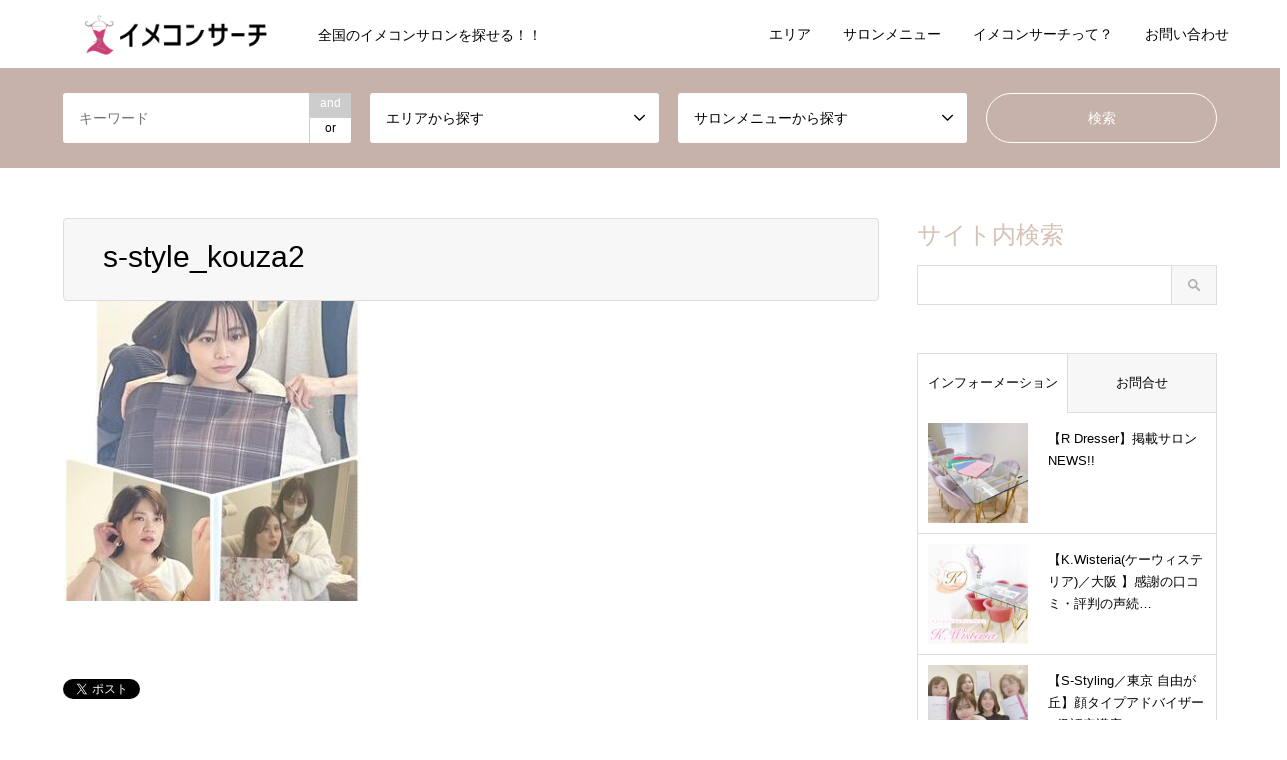

--- FILE ---
content_type: text/html; charset=UTF-8
request_url: https://imecon-search.com/s-styling_20230424/s-style_kouza2/
body_size: 24733
content:
<!DOCTYPE html>
<html dir="ltr" lang="ja" prefix="og: https://ogp.me/ns#">
<head>
<meta charset="UTF-8">
<!--[if IE]><meta http-equiv="X-UA-Compatible" content="IE=edge"><![endif]-->
<meta name="viewport" content="width=device-width">

<meta name="description" content="全国のイメコンサロンを探せる！！">
<link rel="pingback" href="https://imecon-search.com/xmlrpc.php">
<link rel="shortcut icon" href="https://imecon-search.com/wp-content/uploads/2020/10/favicon.png">

		<!-- All in One SEO 4.6.2 - aioseo.com -->
		<title>s-style_kouza2 | 【イメコンサーチ】パーソナルカラー診断・骨格診断・顔タイプ診断・パーソナルデザイン診断ごとにサロンを検索</title>
		<meta name="robots" content="max-image-preview:large" />
		<meta name="google-site-verification" content="GvGR-n2mlvXiVkVzeZV6SrskIBbo0uuJKvosOpVvAFQ" />
		<link rel="canonical" href="https://imecon-search.com/s-styling_20230424/s-style_kouza2/" />
		<meta name="generator" content="All in One SEO (AIOSEO) 4.6.2" />

		<!-- Google tag (gtag.js) -->
<script async src="https://www.googletagmanager.com/gtag/js?id=G-S279W244R1"></script>
<script>
  window.dataLayer = window.dataLayer || [];
  function gtag(){dataLayer.push(arguments);}
  gtag('js', new Date());

  gtag('config', 'G-S279W244R1');
</script>
		<meta property="og:locale" content="ja_JP" />
		<meta property="og:site_name" content="【イメコンサーチ】パーソナルカラー診断・骨格診断・顔タイプ診断・パーソナルデザイン診断ごとにサロンを検索 | 全国のイメコンサロンを探せる！！" />
		<meta property="og:type" content="article" />
		<meta property="og:title" content="s-style_kouza2 | 【イメコンサーチ】パーソナルカラー診断・骨格診断・顔タイプ診断・パーソナルデザイン診断ごとにサロンを検索" />
		<meta property="og:url" content="https://imecon-search.com/s-styling_20230424/s-style_kouza2/" />
		<meta property="article:published_time" content="2023-04-24T12:54:30+00:00" />
		<meta property="article:modified_time" content="2023-04-24T12:54:30+00:00" />
		<meta name="twitter:card" content="summary" />
		<meta name="twitter:title" content="s-style_kouza2 | 【イメコンサーチ】パーソナルカラー診断・骨格診断・顔タイプ診断・パーソナルデザイン診断ごとにサロンを検索" />
		<meta name="twitter:image" content="https://imecon-search.com/wp-content/uploads/2021/05/imeconsearch-top.jpg" />
		<script type="application/ld+json" class="aioseo-schema">
			{"@context":"https:\/\/schema.org","@graph":[{"@type":"BreadcrumbList","@id":"https:\/\/imecon-search.com\/s-styling_20230424\/s-style_kouza2\/#breadcrumblist","itemListElement":[{"@type":"ListItem","@id":"https:\/\/imecon-search.com\/#listItem","position":1,"name":"\u5bb6","item":"https:\/\/imecon-search.com\/","nextItem":"https:\/\/imecon-search.com\/s-styling_20230424\/s-style_kouza2\/#listItem"},{"@type":"ListItem","@id":"https:\/\/imecon-search.com\/s-styling_20230424\/s-style_kouza2\/#listItem","position":2,"name":"s-style_kouza2","previousItem":"https:\/\/imecon-search.com\/#listItem"}]},{"@type":"ItemPage","@id":"https:\/\/imecon-search.com\/s-styling_20230424\/s-style_kouza2\/#itempage","url":"https:\/\/imecon-search.com\/s-styling_20230424\/s-style_kouza2\/","name":"s-style_kouza2 | \u3010\u30a4\u30e1\u30b3\u30f3\u30b5\u30fc\u30c1\u3011\u30d1\u30fc\u30bd\u30ca\u30eb\u30ab\u30e9\u30fc\u8a3a\u65ad\u30fb\u9aa8\u683c\u8a3a\u65ad\u30fb\u9854\u30bf\u30a4\u30d7\u8a3a\u65ad\u30fb\u30d1\u30fc\u30bd\u30ca\u30eb\u30c7\u30b6\u30a4\u30f3\u8a3a\u65ad\u3054\u3068\u306b\u30b5\u30ed\u30f3\u3092\u691c\u7d22","inLanguage":"ja","isPartOf":{"@id":"https:\/\/imecon-search.com\/#website"},"breadcrumb":{"@id":"https:\/\/imecon-search.com\/s-styling_20230424\/s-style_kouza2\/#breadcrumblist"},"author":{"@id":"https:\/\/imecon-search.com\/author\/staff\/#author"},"creator":{"@id":"https:\/\/imecon-search.com\/author\/staff\/#author"},"datePublished":"2023-04-24T21:54:30+09:00","dateModified":"2023-04-24T21:54:30+09:00"},{"@type":"Organization","@id":"https:\/\/imecon-search.com\/#organization","name":"\u30a4\u30e1\u30b3\u30f3\u30b5\u30fc\u30c1","url":"https:\/\/imecon-search.com\/","logo":{"@type":"ImageObject","url":"https:\/\/imecon-search.com\/wp-content\/uploads\/2020\/10\/favicon.png","@id":"https:\/\/imecon-search.com\/s-styling_20230424\/s-style_kouza2\/#organizationLogo","width":112,"height":112},"image":{"@id":"https:\/\/imecon-search.com\/s-styling_20230424\/s-style_kouza2\/#organizationLogo"}},{"@type":"Person","@id":"https:\/\/imecon-search.com\/author\/staff\/#author","url":"https:\/\/imecon-search.com\/author\/staff\/","name":"\u30b9\u30bf\u30c3\u30d5"},{"@type":"WebSite","@id":"https:\/\/imecon-search.com\/#website","url":"https:\/\/imecon-search.com\/","name":"\u3010\u30a4\u30e1\u30b3\u30f3\u30b5\u30fc\u30c1\u3011\u30d1\u30fc\u30bd\u30ca\u30eb\u30ab\u30e9\u30fc\u8a3a\u65ad\u30fb\u9aa8\u683c\u8a3a\u65ad\u30fb\u9854\u30bf\u30a4\u30d7\u8a3a\u65ad\u30fb\u30d1\u30fc\u30bd\u30ca\u30eb\u30c7\u30b6\u30a4\u30f3\u8a3a\u65ad\u3054\u3068\u306b\u30b5\u30ed\u30f3\u3092\u691c\u7d22","description":"\u5168\u56fd\u306e\u30a4\u30e1\u30b3\u30f3\u30b5\u30ed\u30f3\u3092\u63a2\u305b\u308b\uff01\uff01","inLanguage":"ja","publisher":{"@id":"https:\/\/imecon-search.com\/#organization"}}]}
		</script>
		<!-- All in One SEO -->

<link rel="alternate" type="application/rss+xml" title="【イメコンサーチ】パーソナルカラー診断・骨格診断・顔タイプ診断・パーソナルデザイン診断ごとにサロンを検索 &raquo; フィード" href="https://imecon-search.com/feed/" />
<link rel="alternate" type="application/rss+xml" title="【イメコンサーチ】パーソナルカラー診断・骨格診断・顔タイプ診断・パーソナルデザイン診断ごとにサロンを検索 &raquo; コメントフィード" href="https://imecon-search.com/comments/feed/" />
<script type="text/javascript">
/* <![CDATA[ */
window._wpemojiSettings = {"baseUrl":"https:\/\/s.w.org\/images\/core\/emoji\/14.0.0\/72x72\/","ext":".png","svgUrl":"https:\/\/s.w.org\/images\/core\/emoji\/14.0.0\/svg\/","svgExt":".svg","source":{"concatemoji":"https:\/\/imecon-search.com\/wp-includes\/js\/wp-emoji-release.min.js?ver=2a10cc37521cb22e09b4194bbf059614"}};
/*! This file is auto-generated */
!function(i,n){var o,s,e;function c(e){try{var t={supportTests:e,timestamp:(new Date).valueOf()};sessionStorage.setItem(o,JSON.stringify(t))}catch(e){}}function p(e,t,n){e.clearRect(0,0,e.canvas.width,e.canvas.height),e.fillText(t,0,0);var t=new Uint32Array(e.getImageData(0,0,e.canvas.width,e.canvas.height).data),r=(e.clearRect(0,0,e.canvas.width,e.canvas.height),e.fillText(n,0,0),new Uint32Array(e.getImageData(0,0,e.canvas.width,e.canvas.height).data));return t.every(function(e,t){return e===r[t]})}function u(e,t,n){switch(t){case"flag":return n(e,"\ud83c\udff3\ufe0f\u200d\u26a7\ufe0f","\ud83c\udff3\ufe0f\u200b\u26a7\ufe0f")?!1:!n(e,"\ud83c\uddfa\ud83c\uddf3","\ud83c\uddfa\u200b\ud83c\uddf3")&&!n(e,"\ud83c\udff4\udb40\udc67\udb40\udc62\udb40\udc65\udb40\udc6e\udb40\udc67\udb40\udc7f","\ud83c\udff4\u200b\udb40\udc67\u200b\udb40\udc62\u200b\udb40\udc65\u200b\udb40\udc6e\u200b\udb40\udc67\u200b\udb40\udc7f");case"emoji":return!n(e,"\ud83e\udef1\ud83c\udffb\u200d\ud83e\udef2\ud83c\udfff","\ud83e\udef1\ud83c\udffb\u200b\ud83e\udef2\ud83c\udfff")}return!1}function f(e,t,n){var r="undefined"!=typeof WorkerGlobalScope&&self instanceof WorkerGlobalScope?new OffscreenCanvas(300,150):i.createElement("canvas"),a=r.getContext("2d",{willReadFrequently:!0}),o=(a.textBaseline="top",a.font="600 32px Arial",{});return e.forEach(function(e){o[e]=t(a,e,n)}),o}function t(e){var t=i.createElement("script");t.src=e,t.defer=!0,i.head.appendChild(t)}"undefined"!=typeof Promise&&(o="wpEmojiSettingsSupports",s=["flag","emoji"],n.supports={everything:!0,everythingExceptFlag:!0},e=new Promise(function(e){i.addEventListener("DOMContentLoaded",e,{once:!0})}),new Promise(function(t){var n=function(){try{var e=JSON.parse(sessionStorage.getItem(o));if("object"==typeof e&&"number"==typeof e.timestamp&&(new Date).valueOf()<e.timestamp+604800&&"object"==typeof e.supportTests)return e.supportTests}catch(e){}return null}();if(!n){if("undefined"!=typeof Worker&&"undefined"!=typeof OffscreenCanvas&&"undefined"!=typeof URL&&URL.createObjectURL&&"undefined"!=typeof Blob)try{var e="postMessage("+f.toString()+"("+[JSON.stringify(s),u.toString(),p.toString()].join(",")+"));",r=new Blob([e],{type:"text/javascript"}),a=new Worker(URL.createObjectURL(r),{name:"wpTestEmojiSupports"});return void(a.onmessage=function(e){c(n=e.data),a.terminate(),t(n)})}catch(e){}c(n=f(s,u,p))}t(n)}).then(function(e){for(var t in e)n.supports[t]=e[t],n.supports.everything=n.supports.everything&&n.supports[t],"flag"!==t&&(n.supports.everythingExceptFlag=n.supports.everythingExceptFlag&&n.supports[t]);n.supports.everythingExceptFlag=n.supports.everythingExceptFlag&&!n.supports.flag,n.DOMReady=!1,n.readyCallback=function(){n.DOMReady=!0}}).then(function(){return e}).then(function(){var e;n.supports.everything||(n.readyCallback(),(e=n.source||{}).concatemoji?t(e.concatemoji):e.wpemoji&&e.twemoji&&(t(e.twemoji),t(e.wpemoji)))}))}((window,document),window._wpemojiSettings);
/* ]]> */
</script>
<link rel='stylesheet' id='snow-monkey-blocks/child-pages/nopro-css' href='https://imecon-search.com/wp-content/plugins/snow-monkey-blocks/dist/blocks/child-pages/nopro.css?ver=1714582721' type='text/css' media='all' />
<link rel='stylesheet' id='snow-monkey-blocks/contents-outline/nopro-css' href='https://imecon-search.com/wp-content/plugins/snow-monkey-blocks/dist/blocks/contents-outline/nopro.css?ver=1714582721' type='text/css' media='all' />
<link rel='stylesheet' id='snow-monkey-blocks/like-me-box/nopro-css' href='https://imecon-search.com/wp-content/plugins/snow-monkey-blocks/dist/blocks/like-me-box/nopro.css?ver=1714582721' type='text/css' media='all' />
<link rel='stylesheet' id='snow-monkey-blocks/pickup-slider/nopro-css' href='https://imecon-search.com/wp-content/plugins/snow-monkey-blocks/dist/blocks/pickup-slider/nopro.css?ver=1714582721' type='text/css' media='all' />
<link rel='stylesheet' id='snow-monkey-blocks/recent-posts/nopro-css' href='https://imecon-search.com/wp-content/plugins/snow-monkey-blocks/dist/blocks/recent-posts/nopro.css?ver=1714582721' type='text/css' media='all' />
<link rel='stylesheet' id='snow-monkey-blocks/rss/nopro-css' href='https://imecon-search.com/wp-content/plugins/snow-monkey-blocks/dist/blocks/rss/nopro.css?ver=1714582721' type='text/css' media='all' />
<link rel='stylesheet' id='snow-monkey-blocks/taxonomy-posts/nopro-css' href='https://imecon-search.com/wp-content/plugins/snow-monkey-blocks/dist/blocks/taxonomy-posts/nopro.css?ver=1714582721' type='text/css' media='all' />
<link rel='stylesheet' id='snow-monkey-blocks/taxonomy-terms/nopro-css' href='https://imecon-search.com/wp-content/plugins/snow-monkey-blocks/dist/blocks/taxonomy-terms/nopro.css?ver=1714582721' type='text/css' media='all' />
<link rel='stylesheet' id='style-css' href='https://imecon-search.com/wp-content/themes/gensen_tcd050/style.css?ver=1.12.3' type='text/css' media='all' />
<style id='wp-emoji-styles-inline-css' type='text/css'>

	img.wp-smiley, img.emoji {
		display: inline !important;
		border: none !important;
		box-shadow: none !important;
		height: 1em !important;
		width: 1em !important;
		margin: 0 0.07em !important;
		vertical-align: -0.1em !important;
		background: none !important;
		padding: 0 !important;
	}
</style>
<link rel='stylesheet' id='wp-block-library-css' href='https://imecon-search.com/wp-includes/css/dist/block-library/style.min.css?ver=2a10cc37521cb22e09b4194bbf059614' type='text/css' media='all' />
<style id='snow-monkey-blocks-accordion-style-inline-css' type='text/css'>
.smb-accordion{--smb-accordion--gap:var(--_margin-1);--smb-accordion--title-background-color:var(--_lighter-color-gray)}.smb-accordion>*+*{margin-top:var(--smb-accordion--gap)}.smb-accordion__item{position:relative}.smb-accordion__item__title{align-items:center;background-color:var(--smb-accordion--title-background-color);display:flex;padding:calc(var(--_padding-1)*.5) var(--_padding-1)}.smb-accordion__item__title__label{flex:1 1 auto}.smb-accordion__item__title__icon{margin-left:var(--_margin-1);--_transition-duration:var(--_global--transition-duration);--_transition-function-timing:var(--_global--transition-function-timing);--_transition-delay:var(--_global--transition-delay);flex:0 0 auto;transition:transform var(--_transition-duration) var(--_transition-function-timing) var(--_transition-delay)}.smb-accordion__item__control{-webkit-appearance:none!important;appearance:none!important;bottom:0!important;cursor:pointer!important;display:block!important;height:100%!important;left:0!important;opacity:0!important;outline:none!important;position:absolute!important;right:0!important;top:0!important;width:100%!important;z-index:1!important}.smb-accordion__item__control:focus-visible{opacity:1!important;outline:1px solid!important}.smb-accordion__item__body{display:none;padding:var(--_padding1);position:relative;z-index:2}.smb-accordion .smb-accordion__item__control:checked+.smb-accordion__item__body,.smb-accordion .smb-accordion__item__control:checked+.smb-accordion__item__title+.smb-accordion__item__body{display:block}.smb-accordion .smb-accordion__item__control:checked+.smb-accordion__item__title>.smb-accordion__item__title__icon{transform:rotate(180deg)}:where(.smb-accordion__item__body.is-layout-constrained>*){--wp--style--global--content-size:100%;--wp--style--global--wide-size:100%}
</style>
<style id='snow-monkey-blocks-alert-style-inline-css' type='text/css'>
.smb-alert{--smb-alert--border-radius:var(--_global--border-radius);--smb-alert--background-color:#fff9e6;--smb-alert--border-color:#fff3cd;--smb-alert--color:#5a4d26;--smb-alert--padding:var(--_padding1);--smb-alert--icon-color:#ffc81a;--smb-alert--warning-background-color:#ffede6;--smb-alert--warning-border-color:#ffdacd;--smb-alert--warning-color:#361f17;--smb-alert--warning-icon-color:#ff561a;--smb-alert--success-background-color:#f4ffe6;--smb-alert--success-border-color:#dfffb3;--smb-alert--success-color:#28321b;--smb-alert--success-icon-color:#84e600;--smb-alert--remark-background-color:var(--_lightest-color-gray);--smb-alert--remark-border-color:var(--_lighter-color-gray);--smb-alert--remark-color:var(--_color-text);--smb-alert--remark-icon-color:var(--_color-gray);background-color:var(--smb-alert--background-color);border:1px solid var(--smb-alert--border-color);border-radius:var(--smb-alert--border-radius);color:var(--smb-alert--color);display:block;padding:var(--smb-alert--padding)}.smb-alert .svg-inline--fa{color:var(--smb-alert--icon-color)}.smb-alert--warning{--smb-alert--background-color:var(--smb-alert--warning-background-color);--smb-alert--border-color:var(--smb-alert--warning-border-color);--smb-alert--color:var(--smb-alert--warning-color);--smb-alert--icon-color:var(--smb-alert--warning-icon-color)}.smb-alert--success{--smb-alert--background-color:var(--smb-alert--success-background-color);--smb-alert--border-color:var(--smb-alert--success-border-color);--smb-alert--color:var(--smb-alert--success-color);--smb-alert--icon-color:var(--smb-alert--success-icon-color)}.smb-alert--remark{--smb-alert--background-color:var(--smb-alert--remark-background-color);--smb-alert--border-color:var(--smb-alert--remark-border-color);--smb-alert--color:var(--smb-alert--remark-color);--smb-alert--icon-color:var(--smb-alert--remark-icon-color)}.smb-alert__title{align-items:center;display:flex;margin-bottom:var(--_margin-1);position:relative}.smb-alert__title .svg-inline--fa{flex:0 0 auto;margin-right:var(--_margin-2);position:relative;top:-1px;--_font-size-level:3;font-size:var(--_fluid-font-size);height:1em;line-height:var(--_line-height)}:where(.smb-alert__body.is-layout-constrained>*){--wp--style--global--content-size:100%;--wp--style--global--wide-size:100%}
</style>
<link rel='stylesheet' id='snow-monkey-blocks-balloon-style-css' href='https://imecon-search.com/wp-content/plugins/snow-monkey-blocks/dist/blocks/balloon/style.css?ver=2a10cc37521cb22e09b4194bbf059614' type='text/css' media='all' />
<style id='snow-monkey-blocks-box-style-inline-css' type='text/css'>
.smb-box{--smb-box--background-color:#0000;--smb-box--background-image:initial;--smb-box--background-opacity:1;--smb-box--border-color:var(--_lighter-color-gray);--smb-box--border-style:solid;--smb-box--border-width:0px;--smb-box--border-radius:var(--_global--border-radius);--smb-box--box-shadow:initial;--smb-box--color:inherit;--smb-box--padding:var(--_padding1);border-radius:var(--smb-box--border-radius);border-width:0;box-shadow:var(--smb-box--box-shadow);color:var(--smb-box--color);overflow:visible;padding:var(--smb-box--padding);position:relative}.smb-box--p-s{--smb-box--padding:var(--_padding-1)}.smb-box--p-l{--smb-box--padding:var(--_padding2)}.smb-box__background{background-color:var(--smb-box--background-color);background-image:var(--smb-box--background-image);border:var(--smb-box--border-width) var(--smb-box--border-style) var(--smb-box--border-color);border-radius:var(--smb-box--border-radius);bottom:0;display:block;left:0;opacity:var(--smb-box--background-opacity);position:absolute;right:0;top:0}.smb-box__body{position:relative}:where(.smb-box__body.is-layout-constrained>*){--wp--style--global--content-size:100%;--wp--style--global--wide-size:100%}
</style>
<style id='snow-monkey-blocks-btn-style-inline-css' type='text/css'>
.smb-btn{--smb-btn--background-color:var(--wp--preset--color--black);--smb-btn--background-image:initial;--smb-btn--border:none;--smb-btn--border-radius:var(--_global--border-radius);--smb-btn--color:var(--wp--preset--color--white);--smb-btn--padding:var(--_padding-1);--smb-btn--padding-vertical:calc(var(--smb-btn--padding)*0.5);--smb-btn--padding-horizontal:var(--smb-btn--padding);--smb-btn--style--ghost--border-color:var(--smb-btn--background-color,currentColor);--smb-btn--style--ghost--color:currentColor;--smb-btn--style--text--color:currentColor;background-color:var(--smb-btn--background-color);background-image:var(--smb-btn--background-image);border:var(--smb-btn--border);border-radius:var(--smb-btn--border-radius);color:var(--smb-btn--color);display:inline-flex;justify-content:center;margin:0;max-width:100%;padding:var(--smb-btn--padding-vertical) var(--smb-btn--padding-horizontal);text-decoration:none;white-space:nowrap;--_transition-duration:var(--_global--transition-duration);--_transition-function-timing:var(--_global--transition-function-timing);--_transition-delay:var(--_global--transition-delay);transition:all var(--_transition-duration) var(--_transition-function-timing) var(--_transition-delay)}.smb-btn__label{color:currentColor;white-space:inherit!important}.smb-btn--little-wider{--smb-btn--padding-horizontal:var(--_padding2)}.smb-btn--wider{--smb-btn--padding-horizontal:var(--_padding3)}.smb-btn--full,.smb-btn--more-wider{width:100%}.smb-btn--wrap{white-space:normal}.smb-btn-wrapper.is-style-ghost .smb-btn{--smb-btn--color:var(--smb-btn--style--ghost--color);background-color:initial;border:1px solid var(--smb-btn--style--ghost--border-color)}.smb-btn-wrapper.is-style-ghost .smb-btn[style*="background-color:"]{background-color:initial!important}.smb-btn-wrapper.is-style-text .smb-btn{--smb-btn--background-color:#0000;--smb-btn--color:var(--smb-btn--style--text--color);border:none}.aligncenter .smb-btn-wrapper,.smb-btn-wrapper.aligncenter{text-align:center}@media (min-width:640px){.smb-btn--more-wider{--smb-btn--padding-horizontal:var(--_padding4);display:inline-block;width:auto}}@media (hover:hover) and (pointer:fine){.smb-btn:active,.smb-btn:focus,.smb-btn:hover{filter:brightness(90%)}}
</style>
<link rel='stylesheet' id='snow-monkey-blocks-btn-box-style-css' href='https://imecon-search.com/wp-content/plugins/snow-monkey-blocks/dist/blocks/btn-box/style.css?ver=1714582721' type='text/css' media='all' />
<style id='snow-monkey-blocks-buttons-style-inline-css' type='text/css'>
.smb-buttons{--smb-buttons--gap:var(--_margin1);display:flex;flex-wrap:wrap;gap:var(--smb-buttons--gap)}.smb-buttons.has-text-align-left,.smb-buttons.is-content-justification-left{justify-content:flex-start}.smb-buttons.has-text-align-center,.smb-buttons.is-content-justification-center{justify-content:center}.smb-buttons.has-text-align-right,.smb-buttons.is-content-justification-right{justify-content:flex-end}.smb-buttons.is-content-justification-space-between{justify-content:space-between}.smb-buttons>.smb-btn-wrapper{flex:0 1 auto;margin:0}.smb-buttons>.smb-btn-wrapper--full{flex:1 1 auto}@media not all and (min-width:640px){.smb-buttons>.smb-btn-wrapper--more-wider{flex:1 1 auto}}
</style>
<link rel='stylesheet' id='snow-monkey-blocks-categories-list-style-css' href='https://imecon-search.com/wp-content/plugins/snow-monkey-blocks/dist/blocks/categories-list/style.css?ver=2a10cc37521cb22e09b4194bbf059614' type='text/css' media='all' />
<style id='snow-monkey-blocks-container-style-inline-css' type='text/css'>
.smb-container__body{margin-left:auto;margin-right:auto;max-width:100%}.smb-container--no-gutters{padding-left:0!important;padding-right:0!important}:where(.smb-container__body.is-layout-constrained>*){--wp--style--global--content-size:100%;--wp--style--global--wide-size:100%}
</style>
<style id='snow-monkey-blocks-countdown-style-inline-css' type='text/css'>
.smb-countdown{--smb-countdown--gap:var(--_margin-2);--smb-countdown--numeric-color:currentColor;--smb-countdown--clock-color:currentColor}.smb-countdown__list{align-items:center;align-self:center;display:flex;flex-direction:row;flex-wrap:wrap;list-style-type:none;margin-left:0;padding-left:0}.smb-countdown__list-item{margin:0 var(--smb-countdown--gap);text-align:center}.smb-countdown__list-item:first-child{margin-left:0}.smb-countdown__list-item:last-child{margin-right:0}.smb-countdown__list-item__numeric{color:var(--smb-countdown--numeric-color);display:block;--_font-size-level:3;font-size:var(--_fluid-font-size);font-weight:700;line-height:var(--_line-height)}.smb-countdown__list-item__clock{color:var(--smb-countdown--clock-color);display:block;--_font-size-level:-1;font-size:var(--_font-size);line-height:var(--_line-height)}.smb-countdown .align-center{justify-content:center}.smb-countdown .align-left{justify-content:flex-start}.smb-countdown .align-right{justify-content:flex-end}.is-style-inline .smb-countdown__list-item__clock,.is-style-inline .smb-countdown__list-item__numeric{display:inline}
</style>
<style id='snow-monkey-blocks-directory-structure-style-inline-css' type='text/css'>
.smb-directory-structure{--smb-directory-structure--background-color:var(--_lightest-color-gray);--smb-directory-structure--padding:var(--_padding1);--smb-directory-structure--gap:var(--_margin-2);--smb-directory-structure--icon-color:currentColor;background-color:var(--smb-directory-structure--background-color);overflow-x:auto;overflow-y:hidden;padding:var(--smb-directory-structure--padding)}.smb-directory-structure>*+*{margin-top:var(--smb-directory-structure--gap)}.smb-directory-structure__item{--smb-directory-structure--icon-color:currentColor}.smb-directory-structure__item p{align-items:flex-start;display:flex;flex-wrap:nowrap}.smb-directory-structure .fa-fw{color:var(--smb-directory-structure--icon-color);width:auto}.smb-directory-structure__item__name{margin-left:.5em;white-space:nowrap}.smb-directory-structure__item__list{margin-left:1.5em}.smb-directory-structure__item__list>*{margin-top:var(--smb-directory-structure--gap)}
</style>
<style id='snow-monkey-blocks-evaluation-star-style-inline-css' type='text/css'>
.smb-evaluation-star{--smb-evaluation-star--gap:var(--_margin-2);--smb-evaluation-star--icon-color:#f9bb2d;--smb-evaluation-star--numeric-color:currentColor;align-items:center;display:flex;gap:var(--smb-evaluation-star--gap)}.smb-evaluation-star--title-right .smb-evaluation-star__title{order:1}.smb-evaluation-star__body{display:inline-flex;gap:var(--smb-evaluation-star--gap)}.smb-evaluation-star__numeric{color:var(--smb-evaluation-star--numeric-color);font-weight:700}.smb-evaluation-star__numeric--right{order:1}.smb-evaluation-star__icon{color:var(--smb-evaluation-star--icon-color);display:inline-block}
</style>
<style id='snow-monkey-blocks-faq-style-inline-css' type='text/css'>
.smb-faq{--smb-faq--border-color:var(--_lighter-color-gray);--smb-faq--label-color:initial;--smb-faq--item-gap:var(--_margin1);--smb-faq--item-question-label-color:currentColor;--smb-faq--item-answer-label-color:currentColor;border-top:1px solid var(--smb-faq--border-color)}.smb-faq__item{border-bottom:1px solid var(--smb-faq--border-color);padding:var(--_padding1) 0}.smb-faq__item__answer,.smb-faq__item__question{display:flex;flex-direction:row;flex-wrap:nowrap}.smb-faq__item__answer__label,.smb-faq__item__question__label{flex:0 0 0%;margin-right:var(--smb-faq--item-gap);--_font-size-level:3;font-size:var(--_fluid-font-size);font-weight:400;line-height:var(--_line-height);line-height:1.05;min-width:.8em}.smb-faq__item__answer__body,.smb-faq__item__question__body{flex:1 1 auto}.smb-faq__item__question{font-weight:700;margin:0 0 var(--smb-faq--item-gap)}.smb-faq__item__question__label{color:var(--smb-faq--item-question-label-color)}.smb-faq__item__answer__label{color:var(--smb-faq--item-answer-label-color)}:where(.smb-faq__item__answer__body.is-layout-constrained>*){--wp--style--global--content-size:100%;--wp--style--global--wide-size:100%}
</style>
<style id='snow-monkey-blocks-flex-style-inline-css' type='text/css'>
.smb-flex{--smb-flex--box-shadow:none;box-shadow:var(--smb-flex--box-shadow);flex-direction:column}.smb-flex.is-horizontal{flex-direction:row}.smb-flex.is-vertical{flex-direction:column}.smb-flex>*{--smb--flex-grow:0;--smb--flex-shrink:1;--smb--flex-basis:auto;flex-basis:var(--smb--flex-basis);flex-grow:var(--smb--flex-grow);flex-shrink:var(--smb--flex-shrink);min-width:0}.smb-flex.is-layout-flex{gap:0}
</style>
<style id='snow-monkey-blocks-grid-style-inline-css' type='text/css'>
.smb-grid{--smb-grid--gap:0px;--smb-grid--column-auto-repeat:auto-fit;--smb-grid--columns:1;--smb-grid--column-min-width:250px;--smb-grid--grid-template-columns:none;--smb-grid--rows:1;--smb-grid--grid-template-rows:none;display:grid;gap:var(--smb-grid--gap)}.smb-grid>*{--smb--justify-self:stretch;--smb--align-self:stretch;--smb--grid-column:auto;--smb--grid-row:auto;align-self:var(--smb--align-self);grid-column:var(--smb--grid-column);grid-row:var(--smb--grid-row);justify-self:var(--smb--justify-self);margin-bottom:0;margin-top:0;min-width:0}.smb-grid--columns\:columns{grid-template-columns:repeat(var(--smb-grid--columns),1fr)}.smb-grid--columns\:min{grid-template-columns:repeat(var(--smb-grid--column-auto-repeat),minmax(min(var(--smb-grid--column-min-width),100%),1fr))}.smb-grid--columns\:free{grid-template-columns:var(--smb-grid--grid-template-columns)}.smb-grid--rows\:rows{grid-template-rows:repeat(var(--smb-grid--rows),1fr)}.smb-grid--rows\:free{grid-template-rows:var(--smb-grid--grid-template-rows)}
</style>
<link rel='stylesheet' id='snow-monkey-blocks-hero-header-style-css' href='https://imecon-search.com/wp-content/plugins/snow-monkey-blocks/dist/blocks/hero-header/style.css?ver=2a10cc37521cb22e09b4194bbf059614' type='text/css' media='all' />
<link rel='stylesheet' id='snow-monkey-blocks-information-style-css' href='https://imecon-search.com/wp-content/plugins/snow-monkey-blocks/dist/blocks/information/style.css?ver=2a10cc37521cb22e09b4194bbf059614' type='text/css' media='all' />
<link rel='stylesheet' id='snow-monkey-blocks-items-style-css' href='https://imecon-search.com/wp-content/plugins/snow-monkey-blocks/dist/blocks/items/style.css?ver=1714582721' type='text/css' media='all' />
<style id='snow-monkey-blocks-list-style-inline-css' type='text/css'>
.smb-list{--smb-list--gap:var(--_margin-2)}.smb-list ul{list-style:none!important}.smb-list ul *>li:first-child,.smb-list ul li+li{margin-top:var(--smb-list--gap)}.smb-list ul>li{position:relative}.smb-list ul>li .smb-list__icon{left:-1.5em;position:absolute}
</style>
<link rel='stylesheet' id='snow-monkey-blocks-media-text-style-css' href='https://imecon-search.com/wp-content/plugins/snow-monkey-blocks/dist/blocks/media-text/style.css?ver=2a10cc37521cb22e09b4194bbf059614' type='text/css' media='all' />
<link rel='stylesheet' id='snow-monkey-blocks-panels-style-css' href='https://imecon-search.com/wp-content/plugins/snow-monkey-blocks/dist/blocks/panels/style.css?ver=2a10cc37521cb22e09b4194bbf059614' type='text/css' media='all' />
<style id='snow-monkey-blocks-price-menu-style-inline-css' type='text/css'>
.smb-price-menu{--smb-price-menu--border-color:var(--_lighter-color-gray);--smb-price-menu--item-padding:var(--_padding-1);border-top:1px solid var(--smb-price-menu--border-color)}.smb-price-menu>.smb-price-menu__item{margin-bottom:0;margin-top:0}.smb-price-menu__item{border-bottom:1px solid var(--smb-price-menu--border-color);padding:var(--smb-price-menu--item-padding) 0}@media (min-width:640px){.smb-price-menu__item{align-items:center;display:flex;flex-direction:row;flex-wrap:nowrap;justify-content:space-between}.smb-price-menu__item>*{flex:0 0 auto}}
</style>
<link rel='stylesheet' id='snow-monkey-blocks-pricing-table-style-css' href='https://imecon-search.com/wp-content/plugins/snow-monkey-blocks/dist/blocks/pricing-table/style.css?ver=1714582721' type='text/css' media='all' />
<style id='snow-monkey-blocks-rating-box-style-inline-css' type='text/css'>
.smb-rating-box{--smb-rating-box--gap:var(--_margin-1);--smb-rating-box--bar-border-radius:var(--_global--border-radius);--smb-rating-box--bar-background-color:var(--_lighter-color-gray);--smb-rating-box--rating-background-color:#f9bb2d}.smb-rating-box__body>*+*{margin-top:var(--smb-rating-box--gap)}.smb-rating-box__item__title{margin-bottom:var(--_margin-2)}.smb-rating-box__item__evaluation__bar,.smb-rating-box__item__evaluation__rating{border-radius:var(--smb-rating-box--bar-border-radius);height:1rem}.smb-rating-box__item__evaluation__bar{background-color:var(--smb-rating-box--bar-background-color);position:relative}.smb-rating-box__item__evaluation__rating{background-color:var(--smb-rating-box--rating-background-color);left:0;position:absolute;top:0}.smb-rating-box__item__evaluation__numeric{position:absolute;right:0;top:-2rem;--_font-size-level:-2;font-size:var(--_font-size);line-height:var(--_line-height)}
</style>
<style id='snow-monkey-blocks-read-more-box-style-inline-css' type='text/css'>
.smb-read-more-box{--smb-read-more-box--content-height:100px;--smb-read-more-box--mask-color:var(--_global--background-color,#fff)}.smb-read-more-box__content{--_transition-duration:var(--_global--transition-duration);--_transition-function-timing:var(--_global--transition-function-timing);--_transition-delay:var(--_global--transition-delay);overflow:hidden;position:relative;transition:height var(--_transition-duration) var(--_transition-function-timing) var(--_transition-delay)}.smb-read-more-box__content[aria-hidden=true]{height:var(--smb-read-more-box--content-height)}.smb-read-more-box__action{display:flex;flex-wrap:wrap;margin-top:var(--_padding-1)}.smb-read-more-box__action.is-content-justification-left{justify-content:start}.smb-read-more-box__action.is-content-justification-center{justify-content:center}.smb-read-more-box__action.is-content-justification-right{justify-content:end}.smb-read-more-box__btn-wrapper.smb-btn-wrapper--full{flex-grow:1}.smb-read-more-box__button{cursor:pointer}.smb-read-more-box--has-mask .smb-read-more-box__content[aria-hidden=true]:after{background:linear-gradient(to bottom,#0000 0,var(--smb-read-more-box--mask-color) 100%);bottom:0;content:"";display:block;height:50px;left:0;position:absolute;right:0}.smb-read-more-box.is-style-ghost .smb-read-more-box__button{--smb-btn--color:var(--smb-btn--style--ghost--color);background-color:initial;border:1px solid var(--smb-btn--style--ghost--border-color)}.smb-read-more-box.is-style-text .smb-read-more-box__button{--smb-btn--background-color:#0000;--smb-btn--color:var(--smb-btn--style--text--color);--smb-btn--padding:0px;border:none}:where(.smb-read-more-box__content.is-layout-constrained>*){--wp--style--global--content-size:100%;--wp--style--global--wide-size:100%}
</style>
<link rel='stylesheet' id='snow-monkey-blocks-section-style-css' href='https://imecon-search.com/wp-content/plugins/snow-monkey-blocks/dist/blocks/section/style.css?ver=2a10cc37521cb22e09b4194bbf059614' type='text/css' media='all' />
<link rel='stylesheet' id='snow-monkey-blocks-section-break-the-grid-style-css' href='https://imecon-search.com/wp-content/plugins/snow-monkey-blocks/dist/blocks/section-break-the-grid/style.css?ver=1714582721' type='text/css' media='all' />
<link rel='stylesheet' id='snow-monkey-blocks-section-side-heading-style-css' href='https://imecon-search.com/wp-content/plugins/snow-monkey-blocks/dist/blocks/section-side-heading/style.css?ver=1714582721' type='text/css' media='all' />
<link rel='stylesheet' id='snow-monkey-blocks-section-with-bgimage-style-css' href='https://imecon-search.com/wp-content/plugins/snow-monkey-blocks/dist/blocks/section-with-bgimage/style.css?ver=1714582721' type='text/css' media='all' />
<link rel='stylesheet' id='snow-monkey-blocks-section-with-bgvideo-style-css' href='https://imecon-search.com/wp-content/plugins/snow-monkey-blocks/dist/blocks/section-with-bgvideo/style.css?ver=1714582721' type='text/css' media='all' />
<link rel='stylesheet' id='slick-carousel-css' href='https://imecon-search.com/wp-content/plugins/snow-monkey-blocks/dist/packages/slick/slick.css?ver=1714582721' type='text/css' media='all' />
<link rel='stylesheet' id='slick-carousel-theme-css' href='https://imecon-search.com/wp-content/plugins/snow-monkey-blocks/dist/packages/slick/slick-theme.css?ver=1714582721' type='text/css' media='all' />
<link rel='stylesheet' id='snow-monkey-blocks-slider-style-css' href='https://imecon-search.com/wp-content/plugins/snow-monkey-blocks/dist/blocks/slider/style.css?ver=1714582721' type='text/css' media='all' />
<link rel='stylesheet' id='spider-css' href='https://imecon-search.com/wp-content/plugins/snow-monkey-blocks/dist/packages/spider/dist/css/spider.css?ver=1714582721' type='text/css' media='all' />
<link rel='stylesheet' id='snow-monkey-blocks-spider-slider-style-css' href='https://imecon-search.com/wp-content/plugins/snow-monkey-blocks/dist/blocks/spider-slider/style.css?ver=1714582721' type='text/css' media='all' />
<link rel='stylesheet' id='snow-monkey-blocks-spider-contents-slider-style-css' href='https://imecon-search.com/wp-content/plugins/snow-monkey-blocks/dist/blocks/spider-contents-slider/style.css?ver=1714582721' type='text/css' media='all' />
<link rel='stylesheet' id='snow-monkey-blocks-spider-pickup-slider-style-css' href='https://imecon-search.com/wp-content/plugins/snow-monkey-blocks/dist/blocks/spider-pickup-slider/style.css?ver=1714582721' type='text/css' media='all' />
<link rel='stylesheet' id='snow-monkey-blocks-step-style-css' href='https://imecon-search.com/wp-content/plugins/snow-monkey-blocks/dist/blocks/step/style.css?ver=2a10cc37521cb22e09b4194bbf059614' type='text/css' media='all' />
<link rel='stylesheet' id='snow-monkey-blocks-tabs-style-css' href='https://imecon-search.com/wp-content/plugins/snow-monkey-blocks/dist/blocks/tabs/style.css?ver=2a10cc37521cb22e09b4194bbf059614' type='text/css' media='all' />
<style id='snow-monkey-blocks-taxonomy-terms-style-inline-css' type='text/css'>
.smb-taxonomy-terms.is-style-tag .smb-taxonomy-terms__list{list-style:none;margin-left:0;padding-left:0}.smb-taxonomy-terms.is-style-tag .smb-taxonomy-terms__item{display:inline-block;margin:4px 4px 4px 0}.smb-taxonomy-terms.is-style-slash .smb-taxonomy-terms__list{display:flex;flex-wrap:wrap;list-style:none;margin-left:0;padding-left:0}.smb-taxonomy-terms.is-style-slash .smb-taxonomy-terms__item{display:inline-block}.smb-taxonomy-terms.is-style-slash .smb-taxonomy-terms__item:not(:last-child):after{content:"/";display:inline-block;margin:0 .5em}
</style>
<style id='snow-monkey-blocks-testimonial-style-inline-css' type='text/css'>
.smb-testimonial__item{display:flex;flex-direction:row;flex-wrap:nowrap;justify-content:center}.smb-testimonial__item__figure{border-radius:100%;flex:0 0 auto;height:48px;margin-right:var(--_margin-1);margin-top:calc(var(--_half-leading)*1rem);overflow:hidden;width:48px}.smb-testimonial__item__figure img{height:100%;object-fit:cover;object-position:50% 50%;width:100%}.smb-testimonial__item__body{flex:1 1 auto;max-width:100%}.smb-testimonial__item__name{--_font-size-level:-2;font-size:var(--_font-size);line-height:var(--_line-height)}.smb-testimonial__item__name a{color:inherit}.smb-testimonial__item__lede{--_font-size-level:-2;font-size:var(--_font-size);line-height:var(--_line-height)}.smb-testimonial__item__lede a{color:inherit}.smb-testimonial__item__content{margin-bottom:var(--_margin-1);--_font-size-level:-1;font-size:var(--_font-size);line-height:var(--_line-height)}.smb-testimonial__item__content:after{background-color:currentColor;content:"";display:block;height:1px;margin-top:var(--_margin-1);width:2rem}
</style>
<link rel='stylesheet' id='snow-monkey-blocks-thumbnail-gallery-style-css' href='https://imecon-search.com/wp-content/plugins/snow-monkey-blocks/dist/blocks/thumbnail-gallery/style.css?ver=1714582721' type='text/css' media='all' />
<link rel='stylesheet' id='snow-monkey-blocks-css' href='https://imecon-search.com/wp-content/plugins/snow-monkey-blocks/dist/css/blocks.css?ver=1714582721' type='text/css' media='all' />
<link rel='stylesheet' id='snow-monkey-blocks-fallback-css' href='https://imecon-search.com/wp-content/plugins/snow-monkey-blocks/dist/css/fallback.css?ver=1714582721' type='text/css' media='all' />
<link rel='stylesheet' id='snow-monkey-editor@fallback-css' href='https://imecon-search.com/wp-content/plugins/snow-monkey-editor/dist/css/fallback.css?ver=1709441959' type='text/css' media='all' />
<style id='classic-theme-styles-inline-css' type='text/css'>
/*! This file is auto-generated */
.wp-block-button__link{color:#fff;background-color:#32373c;border-radius:9999px;box-shadow:none;text-decoration:none;padding:calc(.667em + 2px) calc(1.333em + 2px);font-size:1.125em}.wp-block-file__button{background:#32373c;color:#fff;text-decoration:none}
</style>
<style id='global-styles-inline-css' type='text/css'>
body{--wp--preset--color--black: #000000;--wp--preset--color--cyan-bluish-gray: #abb8c3;--wp--preset--color--white: #ffffff;--wp--preset--color--pale-pink: #f78da7;--wp--preset--color--vivid-red: #cf2e2e;--wp--preset--color--luminous-vivid-orange: #ff6900;--wp--preset--color--luminous-vivid-amber: #fcb900;--wp--preset--color--light-green-cyan: #7bdcb5;--wp--preset--color--vivid-green-cyan: #00d084;--wp--preset--color--pale-cyan-blue: #8ed1fc;--wp--preset--color--vivid-cyan-blue: #0693e3;--wp--preset--color--vivid-purple: #9b51e0;--wp--preset--gradient--vivid-cyan-blue-to-vivid-purple: linear-gradient(135deg,rgba(6,147,227,1) 0%,rgb(155,81,224) 100%);--wp--preset--gradient--light-green-cyan-to-vivid-green-cyan: linear-gradient(135deg,rgb(122,220,180) 0%,rgb(0,208,130) 100%);--wp--preset--gradient--luminous-vivid-amber-to-luminous-vivid-orange: linear-gradient(135deg,rgba(252,185,0,1) 0%,rgba(255,105,0,1) 100%);--wp--preset--gradient--luminous-vivid-orange-to-vivid-red: linear-gradient(135deg,rgba(255,105,0,1) 0%,rgb(207,46,46) 100%);--wp--preset--gradient--very-light-gray-to-cyan-bluish-gray: linear-gradient(135deg,rgb(238,238,238) 0%,rgb(169,184,195) 100%);--wp--preset--gradient--cool-to-warm-spectrum: linear-gradient(135deg,rgb(74,234,220) 0%,rgb(151,120,209) 20%,rgb(207,42,186) 40%,rgb(238,44,130) 60%,rgb(251,105,98) 80%,rgb(254,248,76) 100%);--wp--preset--gradient--blush-light-purple: linear-gradient(135deg,rgb(255,206,236) 0%,rgb(152,150,240) 100%);--wp--preset--gradient--blush-bordeaux: linear-gradient(135deg,rgb(254,205,165) 0%,rgb(254,45,45) 50%,rgb(107,0,62) 100%);--wp--preset--gradient--luminous-dusk: linear-gradient(135deg,rgb(255,203,112) 0%,rgb(199,81,192) 50%,rgb(65,88,208) 100%);--wp--preset--gradient--pale-ocean: linear-gradient(135deg,rgb(255,245,203) 0%,rgb(182,227,212) 50%,rgb(51,167,181) 100%);--wp--preset--gradient--electric-grass: linear-gradient(135deg,rgb(202,248,128) 0%,rgb(113,206,126) 100%);--wp--preset--gradient--midnight: linear-gradient(135deg,rgb(2,3,129) 0%,rgb(40,116,252) 100%);--wp--preset--font-size--small: 13px;--wp--preset--font-size--medium: 20px;--wp--preset--font-size--large: 36px;--wp--preset--font-size--x-large: 42px;--wp--preset--spacing--20: 0.44rem;--wp--preset--spacing--30: 0.67rem;--wp--preset--spacing--40: 1rem;--wp--preset--spacing--50: 1.5rem;--wp--preset--spacing--60: 2.25rem;--wp--preset--spacing--70: 3.38rem;--wp--preset--spacing--80: 5.06rem;--wp--preset--shadow--natural: 6px 6px 9px rgba(0, 0, 0, 0.2);--wp--preset--shadow--deep: 12px 12px 50px rgba(0, 0, 0, 0.4);--wp--preset--shadow--sharp: 6px 6px 0px rgba(0, 0, 0, 0.2);--wp--preset--shadow--outlined: 6px 6px 0px -3px rgba(255, 255, 255, 1), 6px 6px rgba(0, 0, 0, 1);--wp--preset--shadow--crisp: 6px 6px 0px rgba(0, 0, 0, 1);}:where(.is-layout-flex){gap: 0.5em;}:where(.is-layout-grid){gap: 0.5em;}body .is-layout-flow > .alignleft{float: left;margin-inline-start: 0;margin-inline-end: 2em;}body .is-layout-flow > .alignright{float: right;margin-inline-start: 2em;margin-inline-end: 0;}body .is-layout-flow > .aligncenter{margin-left: auto !important;margin-right: auto !important;}body .is-layout-constrained > .alignleft{float: left;margin-inline-start: 0;margin-inline-end: 2em;}body .is-layout-constrained > .alignright{float: right;margin-inline-start: 2em;margin-inline-end: 0;}body .is-layout-constrained > .aligncenter{margin-left: auto !important;margin-right: auto !important;}body .is-layout-constrained > :where(:not(.alignleft):not(.alignright):not(.alignfull)){max-width: var(--wp--style--global--content-size);margin-left: auto !important;margin-right: auto !important;}body .is-layout-constrained > .alignwide{max-width: var(--wp--style--global--wide-size);}body .is-layout-flex{display: flex;}body .is-layout-flex{flex-wrap: wrap;align-items: center;}body .is-layout-flex > *{margin: 0;}body .is-layout-grid{display: grid;}body .is-layout-grid > *{margin: 0;}:where(.wp-block-columns.is-layout-flex){gap: 2em;}:where(.wp-block-columns.is-layout-grid){gap: 2em;}:where(.wp-block-post-template.is-layout-flex){gap: 1.25em;}:where(.wp-block-post-template.is-layout-grid){gap: 1.25em;}.has-black-color{color: var(--wp--preset--color--black) !important;}.has-cyan-bluish-gray-color{color: var(--wp--preset--color--cyan-bluish-gray) !important;}.has-white-color{color: var(--wp--preset--color--white) !important;}.has-pale-pink-color{color: var(--wp--preset--color--pale-pink) !important;}.has-vivid-red-color{color: var(--wp--preset--color--vivid-red) !important;}.has-luminous-vivid-orange-color{color: var(--wp--preset--color--luminous-vivid-orange) !important;}.has-luminous-vivid-amber-color{color: var(--wp--preset--color--luminous-vivid-amber) !important;}.has-light-green-cyan-color{color: var(--wp--preset--color--light-green-cyan) !important;}.has-vivid-green-cyan-color{color: var(--wp--preset--color--vivid-green-cyan) !important;}.has-pale-cyan-blue-color{color: var(--wp--preset--color--pale-cyan-blue) !important;}.has-vivid-cyan-blue-color{color: var(--wp--preset--color--vivid-cyan-blue) !important;}.has-vivid-purple-color{color: var(--wp--preset--color--vivid-purple) !important;}.has-black-background-color{background-color: var(--wp--preset--color--black) !important;}.has-cyan-bluish-gray-background-color{background-color: var(--wp--preset--color--cyan-bluish-gray) !important;}.has-white-background-color{background-color: var(--wp--preset--color--white) !important;}.has-pale-pink-background-color{background-color: var(--wp--preset--color--pale-pink) !important;}.has-vivid-red-background-color{background-color: var(--wp--preset--color--vivid-red) !important;}.has-luminous-vivid-orange-background-color{background-color: var(--wp--preset--color--luminous-vivid-orange) !important;}.has-luminous-vivid-amber-background-color{background-color: var(--wp--preset--color--luminous-vivid-amber) !important;}.has-light-green-cyan-background-color{background-color: var(--wp--preset--color--light-green-cyan) !important;}.has-vivid-green-cyan-background-color{background-color: var(--wp--preset--color--vivid-green-cyan) !important;}.has-pale-cyan-blue-background-color{background-color: var(--wp--preset--color--pale-cyan-blue) !important;}.has-vivid-cyan-blue-background-color{background-color: var(--wp--preset--color--vivid-cyan-blue) !important;}.has-vivid-purple-background-color{background-color: var(--wp--preset--color--vivid-purple) !important;}.has-black-border-color{border-color: var(--wp--preset--color--black) !important;}.has-cyan-bluish-gray-border-color{border-color: var(--wp--preset--color--cyan-bluish-gray) !important;}.has-white-border-color{border-color: var(--wp--preset--color--white) !important;}.has-pale-pink-border-color{border-color: var(--wp--preset--color--pale-pink) !important;}.has-vivid-red-border-color{border-color: var(--wp--preset--color--vivid-red) !important;}.has-luminous-vivid-orange-border-color{border-color: var(--wp--preset--color--luminous-vivid-orange) !important;}.has-luminous-vivid-amber-border-color{border-color: var(--wp--preset--color--luminous-vivid-amber) !important;}.has-light-green-cyan-border-color{border-color: var(--wp--preset--color--light-green-cyan) !important;}.has-vivid-green-cyan-border-color{border-color: var(--wp--preset--color--vivid-green-cyan) !important;}.has-pale-cyan-blue-border-color{border-color: var(--wp--preset--color--pale-cyan-blue) !important;}.has-vivid-cyan-blue-border-color{border-color: var(--wp--preset--color--vivid-cyan-blue) !important;}.has-vivid-purple-border-color{border-color: var(--wp--preset--color--vivid-purple) !important;}.has-vivid-cyan-blue-to-vivid-purple-gradient-background{background: var(--wp--preset--gradient--vivid-cyan-blue-to-vivid-purple) !important;}.has-light-green-cyan-to-vivid-green-cyan-gradient-background{background: var(--wp--preset--gradient--light-green-cyan-to-vivid-green-cyan) !important;}.has-luminous-vivid-amber-to-luminous-vivid-orange-gradient-background{background: var(--wp--preset--gradient--luminous-vivid-amber-to-luminous-vivid-orange) !important;}.has-luminous-vivid-orange-to-vivid-red-gradient-background{background: var(--wp--preset--gradient--luminous-vivid-orange-to-vivid-red) !important;}.has-very-light-gray-to-cyan-bluish-gray-gradient-background{background: var(--wp--preset--gradient--very-light-gray-to-cyan-bluish-gray) !important;}.has-cool-to-warm-spectrum-gradient-background{background: var(--wp--preset--gradient--cool-to-warm-spectrum) !important;}.has-blush-light-purple-gradient-background{background: var(--wp--preset--gradient--blush-light-purple) !important;}.has-blush-bordeaux-gradient-background{background: var(--wp--preset--gradient--blush-bordeaux) !important;}.has-luminous-dusk-gradient-background{background: var(--wp--preset--gradient--luminous-dusk) !important;}.has-pale-ocean-gradient-background{background: var(--wp--preset--gradient--pale-ocean) !important;}.has-electric-grass-gradient-background{background: var(--wp--preset--gradient--electric-grass) !important;}.has-midnight-gradient-background{background: var(--wp--preset--gradient--midnight) !important;}.has-small-font-size{font-size: var(--wp--preset--font-size--small) !important;}.has-medium-font-size{font-size: var(--wp--preset--font-size--medium) !important;}.has-large-font-size{font-size: var(--wp--preset--font-size--large) !important;}.has-x-large-font-size{font-size: var(--wp--preset--font-size--x-large) !important;}
.wp-block-navigation a:where(:not(.wp-element-button)){color: inherit;}
:where(.wp-block-post-template.is-layout-flex){gap: 1.25em;}:where(.wp-block-post-template.is-layout-grid){gap: 1.25em;}
:where(.wp-block-columns.is-layout-flex){gap: 2em;}:where(.wp-block-columns.is-layout-grid){gap: 2em;}
.wp-block-pullquote{font-size: 1.5em;line-height: 1.6;}
</style>
<link rel='stylesheet' id='pz-linkcard-css' href='//imecon-search.com/wp-content/uploads/pz-linkcard/style.css?ver=2.5.3.1.82' type='text/css' media='all' />
<link rel='stylesheet' id='snow-monkey-editor-css' href='https://imecon-search.com/wp-content/plugins/snow-monkey-editor/dist/css/app.css?ver=1709441959' type='text/css' media='all' />
<script type="text/javascript" src="https://imecon-search.com/wp-includes/js/jquery/jquery.min.js?ver=3.7.1" id="jquery-core-js"></script>
<script type="text/javascript" src="https://imecon-search.com/wp-includes/js/jquery/jquery-migrate.min.js?ver=3.4.1" id="jquery-migrate-js"></script>
<script type="text/javascript" src="https://imecon-search.com/wp-content/plugins/snow-monkey-blocks/dist/packages/fontawesome-free/all.min.js?ver=1714582721" id="fontawesome6-js" defer="defer" data-wp-strategy="defer"></script>
<script type="text/javascript" src="https://imecon-search.com/wp-content/plugins/snow-monkey-blocks/dist/packages/spider/dist/js/spider.js?ver=1714582721" id="spider-js" defer="defer" data-wp-strategy="defer"></script>
<script type="text/javascript" src="https://imecon-search.com/wp-content/plugins/snow-monkey-editor/dist/js/app.js?ver=1709441959" id="snow-monkey-editor-js" defer="defer" data-wp-strategy="defer"></script>
<link rel="https://api.w.org/" href="https://imecon-search.com/wp-json/" /><link rel="alternate" type="application/json" href="https://imecon-search.com/wp-json/wp/v2/media/3336" /><link rel='shortlink' href='https://imecon-search.com/?p=3336' />
<link rel="alternate" type="application/json+oembed" href="https://imecon-search.com/wp-json/oembed/1.0/embed?url=https%3A%2F%2Fimecon-search.com%2Fs-styling_20230424%2Fs-style_kouza2%2F" />
<link rel="alternate" type="text/xml+oembed" href="https://imecon-search.com/wp-json/oembed/1.0/embed?url=https%3A%2F%2Fimecon-search.com%2Fs-styling_20230424%2Fs-style_kouza2%2F&#038;format=xml" />
<!-- start Simple Custom CSS and JS -->
<script type="text/javascript">
 

</script>
<!-- end Simple Custom CSS and JS -->
<!-- start Simple Custom CSS and JS -->
<style type="text/css">
/* ここにCSSコードを追加

例:
.example {
    color: red;
}

CSS の知識に磨きをかけるためにご覧ください。
http://www.w3schools.com/css/css_syntax.asp

コメント終わり */ 


/*--------------------------------------
  tab
--------------------------------------*/
.tab-wrap{
    margin-bottom: 40px;
}
.tab-group{
    display: flex;
    justify-content: center;
    flex-wrap: wrap;
    align-items: flex-end;
}
.tab{
    flex-grow: 1;
    background: #baa69e; /* タブのカラー */
    border-radius: 10px 10px 0 0;
    color: #fff;
    cursor: pointer;
    display: inline-block;
    font-size: 13px;
    font-weight: bold;
    margin: 0 5px;
    padding: 14px 0 12px;
    text-align: center;
    transition: 1s;
    vertical-align: bottom;
}
.panel-group{
    min-height:100px;
    border:solid 1px #CCC;
    border-top: 8px solid #D6CAC5;
    padding: 10px;
}
.panel{
    display:none;
}
.tab.is-active{
    color:#FFF;
    transition: 1s;
    opacity: 0.6;
    padding-bottom: 20px;
}
.panel.is-show{
    display:block;
}

@media screen and (max-width:480px) { 
.tab{
    padding: 10px 0 7px;
}
.tab.is-active{
    padding-bottom: 15px;
}
}</style>
<!-- end Simple Custom CSS and JS -->
		<script>
			( function() {
				window.onpageshow = function( event ) {
					// Defined window.wpforms means that a form exists on a page.
					// If so and back/forward button has been clicked,
					// force reload a page to prevent the submit button state stuck.
					if ( typeof window.wpforms !== 'undefined' && event.persisted ) {
						window.location.reload();
					}
				};
			}() );
		</script>
		
<link rel="stylesheet" href="https://imecon-search.com/wp-content/themes/gensen_tcd050/css/design-plus.css?ver=1.12.3">
<link rel="stylesheet" href="https://imecon-search.com/wp-content/themes/gensen_tcd050/css/sns-botton.css?ver=1.12.3">
<link rel="stylesheet" href="https://imecon-search.com/wp-content/themes/gensen_tcd050/css/responsive.css?ver=1.12.3">
<link rel="stylesheet" href="https://imecon-search.com/wp-content/themes/gensen_tcd050/css/footer-bar.css?ver=1.12.3">

<script src="https://imecon-search.com/wp-content/themes/gensen_tcd050/js/jquery.easing.1.3.js?ver=1.12.3"></script>
<script src="https://imecon-search.com/wp-content/themes/gensen_tcd050/js/jquery.textOverflowEllipsis.js?ver=1.12.3"></script>
<script src="https://imecon-search.com/wp-content/themes/gensen_tcd050/js/jscript.js?ver=1.12.3"></script>
<script src="https://imecon-search.com/wp-content/themes/gensen_tcd050/js/comment.js?ver=1.12.3"></script>
<script src="https://imecon-search.com/wp-content/themes/gensen_tcd050/js/jquery.chosen.min.js?ver=1.12.3"></script>
<link rel="stylesheet" href="https://imecon-search.com/wp-content/themes/gensen_tcd050/css/jquery.chosen.css?ver=1.12.3">

<style type="text/css">
body, input, textarea, select { font-family: Arial, "Hiragino Kaku Gothic ProN", "ヒラギノ角ゴ ProN W3", "メイリオ", Meiryo, sans-serif; }
.rich_font { font-family: Arial, "Hiragino Kaku Gothic ProN", "ヒラギノ角ゴ ProN W3", "メイリオ", Meiryo, sans-serif; font-weight: normal; }

#header_logo #logo_text .logo { font-size:36px; }
#header_logo_fix #logo_text_fixed .logo { font-size:36px; }
#footer_logo .logo_text { font-size:16px; }
#post_title { font-size:30px; }
.post_content { font-size:14px; }
#archive_headline { font-size:30px; }
#archive_desc { font-size:14px; }
  
@media screen and (max-width:1024px) {
  #header_logo #logo_text .logo { font-size:15px; }
  #header_logo_fix #logo_text_fixed .logo { font-size:26px; }
  #footer_logo .logo_text { font-size:20px; }
  #post_title { font-size:16px; }
  .post_content { font-size:14px; }
  #archive_headline { font-size:20px; }
  #archive_desc { font-size:14px; }
}


#site_wrap { display:none; }
#site_loader_overlay {
  background: #fff;
  opacity: 1;
  position: fixed;
  top: 0px;
  left: 0px;
  width: 100%;
  height: 100%;
  width: 100vw;
  height: 100vh;
  z-index: 99999;
}
#site_loader_animation {
  margin: -22px 0 0 -22px;
  width: 44px;
  height: 44px;
  position: fixed;
  top: 50%;
  left: 50%;
}
#site_loader_animation:before {
  position: absolute;
  bottom: 0;
  left: 0;
  display: block;
  width: 12px;
  height: 12px;
  content: '';
  box-shadow: 16px 0 0 rgba(214,193,182, 1), 32px 0 0 rgba(214,193,182, 1), 0 -16px 0 rgba(214,193,182, 1), 16px -16px 0 rgba(214,193,182, 1), 32px -16px 0 rgba(214,193,182, 1), 0 -32px rgba(214,193,182, 1), 16px -32px rgba(214,193,182, 1), 32px -32px rgba(186,166,158, 0);
  animation: loading-square-loader 5.4s linear forwards infinite;
}
#site_loader_animation:after {
  position: absolute;
  bottom: 10px;
  left: 0;
  display: block;
  width: 12px;
  height: 12px;
  background-color: rgba(186,166,158, 1);
  opacity: 0;
  content: '';
  animation: loading-square-base 5.4s linear forwards infinite;
}
@-webkit-keyframes loading-square-base {
  0% { bottom: 10px; opacity: 0; }
  5%, 50% { bottom: 0; opacity: 1; }
  55%, 100% { bottom: -10px; opacity: 0; }
}
@keyframes loading-square-base {
  0% { bottom: 10px; opacity: 0; }
  5%, 50% { bottom: 0; opacity: 1; }
  55%, 100% { bottom: -10px; opacity: 0; }
}
@-webkit-keyframes loading-square-loader {
  0% { box-shadow: 16px -8px rgba(214,193,182, 0), 32px 0 rgba(214,193,182, 0), 0 -16px rgba(214,193,182, 0), 16px -16px rgba(214,193,182, 0), 32px -16px rgba(214,193,182, 0), 0 -32px rgba(214,193,182, 0), 16px -32px rgba(214,193,182, 0), 32px -32px rgba(242, 205, 123, 0); }
  5% { box-shadow: 16px -8px rgba(214,193,182, 0), 32px 0 rgba(214,193,182, 0), 0 -16px rgba(214,193,182, 0), 16px -16px rgba(214,193,182, 0), 32px -16px rgba(214,193,182, 0), 0 -32px rgba(214,193,182, 0), 16px -32px rgba(214,193,182, 0), 32px -32px rgba(242, 205, 123, 0); }
  10% { box-shadow: 16px 0 rgba(214,193,182, 1), 32px -8px rgba(214,193,182, 0), 0 -16px rgba(214,193,182, 0), 16px -16px rgba(214,193,182, 0), 32px -16px rgba(214,193,182, 0), 0 -32px rgba(214,193,182, 0), 16px -32px rgba(214,193,182, 0), 32px -32px rgba(242, 205, 123, 0); }
  15% { box-shadow: 16px 0 rgba(214,193,182, 1), 32px 0 rgba(214,193,182, 1), 0 -24px rgba(214,193,182, 0), 16px -16px rgba(214,193,182, 0), 32px -16px rgba(214,193,182, 0), 0 -32px rgba(214,193,182, 0), 16px -32px rgba(214,193,182, 0), 32px -32px rgba(242, 205, 123, 0); }
  20% { box-shadow: 16px 0 rgba(214,193,182, 1), 32px 0 rgba(214,193,182, 1), 0 -16px rgba(214,193,182, 1), 16px -24px rgba(214,193,182, 0), 32px -16px rgba(214,193,182, 0), 0 -32px rgba(214,193,182, 0), 16px -32px rgba(214,193,182, 0), 32px -32px rgba(242, 205, 123, 0); }
  25% { box-shadow: 16px 0 rgba(214,193,182, 1), 32px 0 rgba(214,193,182, 1), 0 -16px rgba(214,193,182, 1), 16px -16px rgba(214,193,182, 1), 32px -24px rgba(214,193,182, 0), 0 -32px rgba(214,193,182, 0), 16px -32px rgba(214,193,182, 0), 32px -32px rgba(242, 205, 123, 0); }
  30% { box-shadow: 16px 0 rgba(214,193,182, 1), 32px 0 rgba(214,193,182, 1), 0 -16px rgba(214,193,182, 1), 16px -16px rgba(214,193,182, 1), 32px -16px rgba(214,193,182, 1), 0 -50px rgba(214,193,182, 0), 16px -32px rgba(214,193,182, 0), 32px -32px rgba(242, 205, 123, 0); }
  35% { box-shadow: 16px 0 rgba(214,193,182, 1), 32px 0 rgba(214,193,182, 1), 0 -16px rgba(214,193,182, 1), 16px -16px rgba(214,193,182, 1), 32px -16px rgba(214,193,182, 1), 0 -32px rgba(214,193,182, 1), 16px -50px rgba(214,193,182, 0), 32px -32px rgba(242, 205, 123, 0); }
  40% { box-shadow: 16px 0 rgba(214,193,182, 1), 32px 0 rgba(214,193,182, 1), 0 -16px rgba(214,193,182, 1), 16px -16px rgba(214,193,182, 1), 32px -16px rgba(214,193,182, 1), 0 -32px rgba(214,193,182, 1), 16px -32px rgba(214,193,182, 1), 32px -50px rgba(242, 205, 123, 0); }
  45%, 55% { box-shadow: 16px 0 rgba(214,193,182, 1), 32px 0 rgba(214,193,182, 1), 0 -16px rgba(214,193,182, 1), 16px -16px rgba(214,193,182, 1), 32px -16px rgba(214,193,182, 1), 0 -32px rgba(214,193,182, 1), 16px -32px rgba(214,193,182, 1), 32px -32px rgba(186,166,158, 1); }
  60% { box-shadow: 16px 8px rgba(214,193,182, 0), 32px 0 rgba(214,193,182, 1), 0 -16px rgba(214,193,182, 1), 16px -16px rgba(214,193,182, 1), 32px -16px rgba(214,193,182, 1), 0 -32px rgba(214,193,182, 1), 16px -32px rgba(214,193,182, 1), 32px -32px rgba(186,166,158, 1); }
  65% { box-shadow: 16px 8px rgba(214,193,182, 0), 32px 8px rgba(214,193,182, 0), 0 -16px rgba(214,193,182, 1), 16px -16px rgba(214,193,182, 1), 32px -16px rgba(214,193,182, 1), 0 -32px rgba(214,193,182, 1), 16px -32px rgba(214,193,182, 1), 32px -32px rgba(186,166,158, 1); }
  70% { box-shadow: 16px 8px rgba(214,193,182, 0), 32px 8px rgba(214,193,182, 0), 0 -8px rgba(214,193,182, 0), 16px -16px rgba(214,193,182, 1), 32px -16px rgba(214,193,182, 1), 0 -32px rgba(214,193,182, 1), 16px -32px rgba(214,193,182, 1), 32px -32px rgba(186,166,158, 1); }
  75% { box-shadow: 16px 8px rgba(214,193,182, 0), 32px 8px rgba(214,193,182, 0), 0 -8px rgba(214,193,182, 0), 16px -8px rgba(214,193,182, 0), 32px -16px rgba(214,193,182, 1), 0 -32px rgba(214,193,182, 1), 16px -32px rgba(214,193,182, 1), 32px -32px rgba(186,166,158, 1); }
  80% { box-shadow: 16px 8px rgba(214,193,182, 0), 32px 8px rgba(214,193,182, 0), 0 -8px rgba(214,193,182, 0), 16px -8px rgba(214,193,182, 0), 32px -8px rgba(214,193,182, 0), 0 -32px rgba(214,193,182, 1), 16px -32px rgba(214,193,182, 1), 32px -32px rgba(186,166,158, 1); }
  85% { box-shadow: 16px 8px rgba(214,193,182, 0), 32px 8px rgba(214,193,182, 0), 0 -8px rgba(214,193,182, 0), 16px -8px rgba(214,193,182, 0), 32px -8px rgba(214,193,182, 0), 0 -24px rgba(214,193,182, 0), 16px -32px rgba(214,193,182, 1), 32px -32px rgba(186,166,158, 1); }
  90% { box-shadow: 16px 8px rgba(214,193,182, 0), 32px 8px rgba(214,193,182, 0), 0 -8px rgba(214,193,182, 0), 16px -8px rgba(214,193,182, 0), 32px -8px rgba(214,193,182, 0), 0 -24px rgba(214,193,182, 0), 16px -24px rgba(214,193,182, 0), 32px -32px rgba(186,166,158, 1); }
  95%, 100% { box-shadow: 16px 8px rgba(214,193,182, 0), 32px 8px rgba(214,193,182, 0), 0 -8px rgba(214,193,182, 0), 16px -8px rgba(214,193,182, 0), 32px -8px rgba(214,193,182, 0), 0 -24px rgba(214,193,182, 0), 16px -24px rgba(214,193,182, 0), 32px -24px rgba(186,166,158, 0); }
}
@keyframes loading-square-loader {
  0% { box-shadow: 16px -8px rgba(214,193,182, 0), 32px 0 rgba(214,193,182, 0), 0 -16px rgba(214,193,182, 0), 16px -16px rgba(214,193,182, 0), 32px -16px rgba(214,193,182, 0), 0 -32px rgba(214,193,182, 0), 16px -32px rgba(214,193,182, 0), 32px -32px rgba(242, 205, 123, 0); }
  5% { box-shadow: 16px -8px rgba(214,193,182, 0), 32px 0 rgba(214,193,182, 0), 0 -16px rgba(214,193,182, 0), 16px -16px rgba(214,193,182, 0), 32px -16px rgba(214,193,182, 0), 0 -32px rgba(214,193,182, 0), 16px -32px rgba(214,193,182, 0), 32px -32px rgba(242, 205, 123, 0); }
  10% { box-shadow: 16px 0 rgba(214,193,182, 1), 32px -8px rgba(214,193,182, 0), 0 -16px rgba(214,193,182, 0), 16px -16px rgba(214,193,182, 0), 32px -16px rgba(214,193,182, 0), 0 -32px rgba(214,193,182, 0), 16px -32px rgba(214,193,182, 0), 32px -32px rgba(242, 205, 123, 0); }
  15% { box-shadow: 16px 0 rgba(214,193,182, 1), 32px 0 rgba(214,193,182, 1), 0 -24px rgba(214,193,182, 0), 16px -16px rgba(214,193,182, 0), 32px -16px rgba(214,193,182, 0), 0 -32px rgba(214,193,182, 0), 16px -32px rgba(214,193,182, 0), 32px -32px rgba(242, 205, 123, 0); }
  20% { box-shadow: 16px 0 rgba(214,193,182, 1), 32px 0 rgba(214,193,182, 1), 0 -16px rgba(214,193,182, 1), 16px -24px rgba(214,193,182, 0), 32px -16px rgba(214,193,182, 0), 0 -32px rgba(214,193,182, 0), 16px -32px rgba(214,193,182, 0), 32px -32px rgba(242, 205, 123, 0); }
  25% { box-shadow: 16px 0 rgba(214,193,182, 1), 32px 0 rgba(214,193,182, 1), 0 -16px rgba(214,193,182, 1), 16px -16px rgba(214,193,182, 1), 32px -24px rgba(214,193,182, 0), 0 -32px rgba(214,193,182, 0), 16px -32px rgba(214,193,182, 0), 32px -32px rgba(242, 205, 123, 0); }
  30% { box-shadow: 16px 0 rgba(214,193,182, 1), 32px 0 rgba(214,193,182, 1), 0 -16px rgba(214,193,182, 1), 16px -16px rgba(214,193,182, 1), 32px -16px rgba(214,193,182, 1), 0 -50px rgba(214,193,182, 0), 16px -32px rgba(214,193,182, 0), 32px -32px rgba(242, 205, 123, 0); }
  35% { box-shadow: 16px 0 rgba(214,193,182, 1), 32px 0 rgba(214,193,182, 1), 0 -16px rgba(214,193,182, 1), 16px -16px rgba(214,193,182, 1), 32px -16px rgba(214,193,182, 1), 0 -32px rgba(214,193,182, 1), 16px -50px rgba(214,193,182, 0), 32px -32px rgba(242, 205, 123, 0); }
  40% { box-shadow: 16px 0 rgba(214,193,182, 1), 32px 0 rgba(214,193,182, 1), 0 -16px rgba(214,193,182, 1), 16px -16px rgba(214,193,182, 1), 32px -16px rgba(214,193,182, 1), 0 -32px rgba(214,193,182, 1), 16px -32px rgba(214,193,182, 1), 32px -50px rgba(242, 205, 123, 0); }
  45%, 55% { box-shadow: 16px 0 rgba(214,193,182, 1), 32px 0 rgba(214,193,182, 1), 0 -16px rgba(214,193,182, 1), 16px -16px rgba(214,193,182, 1), 32px -16px rgba(214,193,182, 1), 0 -32px rgba(214,193,182, 1), 16px -32px rgba(214,193,182, 1), 32px -32px rgba(186,166,158, 1); }
  60% { box-shadow: 16px 8px rgba(214,193,182, 0), 32px 0 rgba(214,193,182, 1), 0 -16px rgba(214,193,182, 1), 16px -16px rgba(214,193,182, 1), 32px -16px rgba(214,193,182, 1), 0 -32px rgba(214,193,182, 1), 16px -32px rgba(214,193,182, 1), 32px -32px rgba(186,166,158, 1); }
  65% { box-shadow: 16px 8px rgba(214,193,182, 0), 32px 8px rgba(214,193,182, 0), 0 -16px rgba(214,193,182, 1), 16px -16px rgba(214,193,182, 1), 32px -16px rgba(214,193,182, 1), 0 -32px rgba(214,193,182, 1), 16px -32px rgba(214,193,182, 1), 32px -32px rgba(186,166,158, 1); }
  70% { box-shadow: 16px 8px rgba(214,193,182, 0), 32px 8px rgba(214,193,182, 0), 0 -8px rgba(214,193,182, 0), 16px -16px rgba(214,193,182, 1), 32px -16px rgba(214,193,182, 1), 0 -32px rgba(214,193,182, 1), 16px -32px rgba(214,193,182, 1), 32px -32px rgba(186,166,158, 1); }
  75% { box-shadow: 16px 8px rgba(214,193,182, 0), 32px 8px rgba(214,193,182, 0), 0 -8px rgba(214,193,182, 0), 16px -8px rgba(214,193,182, 0), 32px -16px rgba(214,193,182, 1), 0 -32px rgba(214,193,182, 1), 16px -32px rgba(214,193,182, 1), 32px -32px rgba(186,166,158, 1); }
  80% { box-shadow: 16px 8px rgba(214,193,182, 0), 32px 8px rgba(214,193,182, 0), 0 -8px rgba(214,193,182, 0), 16px -8px rgba(214,193,182, 0), 32px -8px rgba(214,193,182, 0), 0 -32px rgba(214,193,182, 1), 16px -32px rgba(214,193,182, 1), 32px -32px rgba(186,166,158, 1); }
  85% { box-shadow: 16px 8px rgba(214,193,182, 0), 32px 8px rgba(214,193,182, 0), 0 -8px rgba(214,193,182, 0), 16px -8px rgba(214,193,182, 0), 32px -8px rgba(214,193,182, 0), 0 -24px rgba(214,193,182, 0), 16px -32px rgba(214,193,182, 1), 32px -32px rgba(186,166,158, 1); }
  90% { box-shadow: 16px 8px rgba(214,193,182, 0), 32px 8px rgba(214,193,182, 0), 0 -8px rgba(214,193,182, 0), 16px -8px rgba(214,193,182, 0), 32px -8px rgba(214,193,182, 0), 0 -24px rgba(214,193,182, 0), 16px -24px rgba(214,193,182, 0), 32px -32px rgba(186,166,158, 1); }
  95%, 100% { box-shadow: 16px 8px rgba(214,193,182, 0), 32px 8px rgba(214,193,182, 0), 0 -8px rgba(214,193,182, 0), 16px -8px rgba(214,193,182, 0), 32px -8px rgba(214,193,182, 0), 0 -24px rgba(214,193,182, 0), 16px -24px rgba(214,193,182, 0), 32px -24px rgba(186,166,158, 0); }
}


.image {
overflow: hidden;
-webkit-backface-visibility: hidden;
backface-visibility: hidden;
-webkit-transition-duration: .35s;
-moz-transition-duration: .35s;
-ms-transition-duration: .35s;
-o-transition-duration: .35s;
transition-duration: .35s;
}
.image img {
-webkit-backface-visibility: hidden;
backface-visibility: hidden;
-webkit-transform: scale(1);
-webkit-transition-property: opacity, scale, -webkit-transform, transform;
-webkit-transition-duration: .35s;
-moz-transform: scale(1);
-moz-transition-property: opacity, scale, -moz-transform, transform;
-moz-transition-duration: .35s;
-ms-transform: scale(1);
-ms-transition-property: opacity, scale, -ms-transform, transform;
-ms-transition-duration: .35s;
-o-transform: scale(1);
-o-transition-property: opacity, scale, -o-transform, transform;
-o-transition-duration: .35s;
transform: scale(1);
transition-property: opacity, scale, transform;
transition-duration: .35s;
}
.image:hover img, a:hover .image img {
-webkit-transform: scale(1.2);
-moz-transform: scale(1.2);
-ms-transform: scale(1.2);
-o-transform: scale(1.2);
transform: scale(1.2);
}
.introduce_list_col a:hover .image img {
-webkit-transform: scale(1.2) translate3d(-41.66%, 0, 0);
-moz-transform: scale(1.2) translate3d(-41.66%, 0, 0);
-ms-transform: scale(1.2) translate3d(-41.66%, 0, 0);
-o-transform: scale(1.2) translate3d(-41.66%, 0, 0);
transform: scale(1.2) translate3d(-41.66%, 0, 0);
}


.archive_filter .button input:hover, .archive_sort dt,#post_pagination p, #post_pagination a:hover, #return_top a, .c-pw__btn,
#comment_header ul li a:hover, #comment_header ul li.comment_switch_active a, #comment_header #comment_closed p,
#introduce_slider .slick-dots li button:hover, #introduce_slider .slick-dots li.slick-active button
{ background-color:#d6c1b6; }

#comment_header ul li.comment_switch_active a, #comment_header #comment_closed p, #guest_info input:focus, #comment_textarea textarea:focus
{ border-color:#d6c1b6; }

#comment_header ul li.comment_switch_active a:after, #comment_header #comment_closed p:after
{ border-color:#d6c1b6 transparent transparent transparent; }

.header_search_inputs .chosen-results li[data-option-array-index="0"]
{ background-color:#d6c1b6 !important; border-color:#d6c1b6; }

a:hover, #bread_crumb li a:hover, #bread_crumb li.home a:hover:before, #bread_crumb li.last,
#archive_headline, .archive_header .headline, .archive_filter_headline, #related_post .headline,
#introduce_header .headline, .introduce_list_col .info .title, .introduce_archive_banner_link a:hover,
#recent_news .headline, #recent_news li a:hover, #comment_headline,
.side_headline, ul.banner_list li a:hover .caption, .footer_headline, .footer_widget a:hover,
#index_news .entry-date, #index_news_mobile .entry-date, .cb_content-carousel a:hover .image .title
{ color:#d6c1b6; }

#index_news_mobile .archive_link a:hover, .cb_content-blog_list .archive_link a:hover, #load_post a:hover, #submit_comment:hover, .c-pw__btn:hover
{ background-color:#baa69e; }

#header_search select:focus, .header_search_inputs .chosen-with-drop .chosen-single span, #footer_contents a:hover, #footer_nav a:hover, #footer_social_link li:hover:before,
#header_slider .slick-arrow:hover, .cb_content-carousel .slick-arrow:hover
{ color:#baa69e; }

.post_content a, .custom-html-widget a { color:#baa69e; }

#header_search, #index_header_search { background-color:#c6b2a9; }

#footer_nav { background-color:#F7F7F7; }
#footer_contents { background-color:#c6b2a9; }

#header_search_submit { background-color:rgba(198,178,169,0); }
#header_search_submit:hover { background-color:rgba(186,166,158,1.0); }
.cat-category { background-color:#baa69e !important; }
.cat-salonmenu { background-color:#999999 !important; }
.cat-area { background-color:#000000 !important; }

@media only screen and (min-width:1025px) {
  #global_menu ul ul a { background-color:#d6c1b6; }
  #global_menu ul ul a:hover, #global_menu ul ul .current-menu-item > a { background-color:#baa69e; }
  #header_top { background-color:#ffffff; }
  .has_header_content #header_top { background-color:rgba(255,255,255,0.8); }
  .fix_top.header_fix #header_top { background-color:rgba(255,255,255,0); }
  #header_logo a, #global_menu > ul > li > a { color:#000000; }
  #header_logo_fix a, .fix_top.header_fix #global_menu > ul > li > a { color:#000000; }
  .has_header_content #index_header_search { background-color:rgba(198,178,169,1.0); }
}
@media screen and (max-width:1024px) {
  #global_menu { background-color:#d6c1b6; }
  #global_menu a:hover, #global_menu .current-menu-item > a { background-color:#baa69e; }
  #header_top { background-color:#ffffff; }
  #header_top a, #header_top a:before { color:#000000 !important; }
  .mobile_fix_top.header_fix #header_top, .mobile_fix_top.header_fix #header.active #header_top { background-color:rgba(255,255,255,0); }
  .mobile_fix_top.header_fix #header_top a, .mobile_fix_top.header_fix #header_top a:before { color:#000000 !important; }
  .archive_sort dt { color:#d6c1b6; }
  .post-type-archive-news #recent_news .show_date li .date { color:#d6c1b6; }
}


/* ----------------------------------------------------------------------
コンサルタント複数プロフィール 20231117

---------------------------------------------------------------------- */
/* 画像と説明文のコンテナ */
.image-consultant-container-custom {
  display: flex;
  flex-wrap: wrap;
  justify-content: space-between;
  padding: 5px;
}

/* 画像のコンテナ */
.image-consultant-custom {
  flex: 0 0 100%; /* 画像のコンテナを100%幅に設定 */
  max-width: 100%; /* 画像の最大幅を100%に設定 */
  margin-bottom: 5px;
}

/* 説明文のコンテナ */
.description-consultant-custom {
  flex: 0 0 100%; /* 説明文のコンテナを100%幅に設定 */
  max-width: 100%; /* 説明文の最大幅を100%に設定 */
  margin-left: 0; /* マージンリセット */
}

/* レスポンシブ対応 */
@media screen and (min-width: 768px) {
  .image-consultant-custom {
    flex: 0 0 290px; /* 画像の幅を290pxに設定 */
    max-width: 290px; /* 画像の最大幅を290pxに設定 */
    margin-bottom: 0;
  }

  .description-consultant-custom {
    flex: 1; /* 残りのスペースを説明文が占める */
    max-width: calc(100% - 290px - 10px); /* 画像の幅とマージンを除いた幅を設定 */
    margin-left: 10px;
  }
}


/* ----------------------------------------------------------------------
ボタン20230903
---------------------------------------------------------------------- */

.post_content .bt_beige{ background:#c6b2a9; color:#fff;
margin-bottom: 4Px; }
.post_content .bt_beige:hover, .post_content .bt_beige:focus { background-color:#cdbcb4; color:#fff; }

/* ----------------------------------------------------------------------
マーカ 20230605
---------------------------------------------------------------------- */
            .marker-under {
                background: linear-gradient(transparent 60%,#ff9 60%)
            }
            .marker-under-red {
                background: linear-gradient(transparent 60%,#ffd0d1 60%)
            }
            .marker-under-blue {
                background: linear-gradient(transparent 60%,#a8dafb 60%)
            }


/*--------------------------------------
Pz-LinkCard レイアウト設定　20240430
--------------------------------------*/
.lkc-title {
        margin-bottom: 4px;
}
.lkc-url {
        margin-bottom: 8px;
}
.lkc-thumbnail {
	padding-right: 10px;
}
.lkc-info {
	padding-top: 8px;
}

/* ----------------------------------------------------------------------
 サロンページ  20230325
---------------------------------------------------------------------- */
.image-text-container img {
  float: left;
  padding: 0px 20px;
}

@media (max-width: 768px) {
  .image-text-container img {
    float: none;
  }
}

/* ----------------------------------------------------------------------
 投稿ヘッダー  20221104
---------------------------------------------------------------------- */
#article_header {
    margin: 0;
    padding: 20px 39px 25px;
    background: #f7f7f7;
    border: 1px solid #ddd;
    border-radius: 4px;
}

/* ----------------------------------------------------------------------
 Instagram css 20221015
---------------------------------------------------------------------- */

#eapps-instagram-feed-1 .eapps-instagram-feed-header a {
    color: rgb(70 68 68) !important;
}

.eapps-instagram-feed-header {
    margin-top: 12Px;
    padding: 10px !important;
}

/* ----------------------------------------------------------------------
 投稿ページ CSS　20221015
---------------------------------------------------------------------- */
.marker_text {
  background:linear-gradient(transparent 60%, #ff6 60%);
}

.-double.p-toc {
    padding: 2em 2em 2em;
    padding-top: 2em;
    padding-right: 2em;
    padding-bottom: 2em;
    padding-left: 2em;
}
.-double.p-toc {
    padding: 2em 2em 2em;
    padding-top: 2em;
    padding-right: 2em;
    padding-bottom: 2em;
    padding-left: 2em;
}

.p-toc__ttl {
    position: relative; 
    display: block;
    font-size: 1.2em;
    line-height: 1;
    text-align: center;
    color: #595646;
    margin-bottom: 12px;
}


.-double.p-toc {
    background: linear-gradient(-45deg,transparent 25%,var(--color_gray) 25%,var(--color_gray) 50%,transparent 50%,transparent 75%,var(--color_gray) 75%,var(--color_gray));
    background-size: 4px 4px rgba(200,200,200,.15);
    background-color: #fafafa;
    background-clip: padding-box;
    border-top: double 4px rgb(193 192 191);
    border-bottom: double 4px rgb(186 186 186);
    max-width: 580px;
    margin: 4em auto;
}

.post_content .style3a {
    margin: 3em 0 1.5em;
    font-weight: 400;
    border-top: 0px solid; 
    font-size: 1.3rem;
    line-height: 1.8rem;
    padding: 4px 8px;
    margin-bottom: 0.8rem;
    border-bottom: 4px dotted rgb(186 166 158);
}

.post_content .style4a {
    border-left: solid 5px  #d6c1b6;
    padding: 0.5em 0 0.5em 16px;
}

body {
font-weight: 500;
}


/* ----------------------------------------------------------------------
 トップページ margin-top:0⇒80px;へ戻し 20220923
---------------------------------------------------------------------- */
.home-default #main_col { margin-top:80px; padding:0; width:100%; max-width:inherit; }
#index_news_mobile .archive_link a { display:inline-block; padding:0 30px;min-width: 30px;line-height: 40px;line-height: 20px;font-size:12px; text-decoration:none; color:#fff; background:#aaa; position:relative;border-radius: 10.5px;}
#index_news_mobile .archive_link {margin: 0px 0 13px 0;text-align: center;}

/* カルーセルスライダー  20220923*/
#cb_0.cb_content-carousel { padding:5px 0; background:#000; }
#cb_0.cb_content-carousel .carousel {margin: 10px 0 0 0; padding:0 0px;}
#cb_0.cb_content-carousel .slick-list {-webkit-clip-path:inset(0 20px 0 20px);clip-path: inset(0 0px 0 0px);}
.cb_content-carousel .item {margin: 0 2px; width:30.35%;}

/* ----------------------------------------------------------------------
 コンテンツビルダーboxのmargin bottom 20220915
------------------------------------------------------------------------- */
.cb_content{
    margin: 0 0 40px 0;
}


/* スマホ表示で検索プルダウンを押しても拡大されないように設定*/
@media screen and (max-width: 1024px){
.header_search_inputs input, .header_search_inputs .chosen-container, .header_search_inputs select{ font-size:16px !important; }
}

/* トップページの記事タイトル色指定 */
.introduce_list_col .info .title{color: #000000;}

/* トップページの主な診断の説明タイトル色指定 */
.cb_content-carousel .excerpt {color: #000000}

/* コメント欄のメールアドレス入力欄非表示 */
#guest_email { display: none; }

/* 問い合わせフォームのレスポンシブ設定 */
.mw_wp_form dl {
    display: flex;
    flex-wrap: wrap;
    margin: 30px 0px 0px;
    border: 1px solid #d1427b;
    border-top: none;
}

.mw_wp_form dl > dt,
.mw_wp_form dl > dd {
    width: 100%;
    padding: 1em;
    border-top: 1px solid #d1427b;
    text-align: center;
}

@media print, (min-width: 768px) {
    .mw_wp_form dl > dt,
    .mw_wp_form dl > dd {
        text-align: left;
    }
    .mw_wp_form dl > dt {
        display: flex;
        align-items: center;
        width: 20%;
    }
    .mw_wp_form dl > dd {
        width: 80%;
        border-left: 1px solid #d1427b;
    }
}

.mw_wp_form input[type="text"],
.mw_wp_form input[type="email"],
.mw_wp_form input[type="tel"],
.mw_wp_form textarea {
    padding: 1em;
    width: 100%;
    font-size: 15px;
    border: 1px solid #ccc;
}

.mw_wp_form input[type="submit"],
.mw_wp_form input[type="submit"]:hover {
    display: table;
    margin: 30px auto;
    background-color: #d1427b;
}

.mw_wp_form .form_step {
    display: flex;
    justify-content: center;
    align-items: center;
    margin: 0px;
    list-style: none;
}

.mw_wp_form .form_step > li {
    display: block;
    position: relative;
    padding: 0.5em;
    width: 22%;
    border: 1px solid currentColor;
    color: #d1427b;
    font-size: 1.5vw;
    font-weight: bold;
    text-align: center;
}
.mw_wp_form .form_step > li:nth-of-type(n + 2) {
    margin: 0px 0px 0px 4%;
}
.mw_wp_form .form_step > li:nth-of-type(n + 2)::before {
    position: absolute;
    top: 50%;
    left: -1.5em;
    width: 0.5em;
    height: 0.5em;
    border-top: 2px solid #d1427b;
    border-left: 2px solid #d1427b;
    transform: translateY(-50%) rotate(135deg);
    content: "";
}

.mw_wp_form_input .form_step > li:nth-of-type(1),
.mw_wp_form_preview .form_step > li:nth-of-type(2),
.mw_wp_form_complete .form_step > li:nth-of-type(4) {
    background-color: #d1427b;
    color: #fff;
}

@media print, (min-width: 992px) {
    .mw_wp_form .form_step > li {
        font-size: 18px;
    }
}

.mw_wp_form_complete div {
    margin: 30px 0px 0px;
    text-align: center;
}

/* スライダーのキャプションのエフェクト削除 */
#header_slider .item.slick-active .caption > :nth-child(1),
#header_slider.slider_video_mobile .caption > :nth-child(1) {
  -webkit-animation:sliderCaptionAnimation 1s ease forwards 0; animation:sliderCaptionAnimation 1s ease forwards 0;
}
#header_slider .item.slick-active .caption > :nth-child(2),
#header_slider.slider_video_mobile .caption > :nth-child(2) {
  -webkit-animation:sliderCaptionAnimation 1s ease forwards 0; animation:sliderCaptionAnimation 1s ease forwards 0;
}
#header_slider .item.slick-active .caption > :nth-child(3),
#header_slider.slider_video_mobile .caption > :nth-child(3) {
  -webkit-animation:sliderCaptionAnimation 1s ease forwards 0; animation:sliderCaptionAnimation 1s ease forwards 0;
}

@-webkit-keyframes sliderCaptionAnimation {
0% { opacity:1; -webkit-transform:translate3d(0, 30px, 0); transform:translate3d(0, 30px, 0); }
	100% { opacity:1; -webkit-transform:translate3d(0, 0, 0); transform:translate3d(0, 0, 0);}
}
@keyframes sliderCaptionAnimation {
0% { opacity:1; -webkit-transform:translate3d(0, 30px, 0); transform:translate3d(0, 30px, 0); }  
100% { opacity:1; -webkit-transform:translate3d(0, 0, 0); transform:translate3d(0, 0, 0); }
}

@-webkit-keyframes headerCaptionAnimation {
	0% {opacity:1; -webkit-transform:translate3d(0, -50%, 0); transform:translate3d(0, -50%, 0); }  
100% { opacity:1; -webkit-transform:translate3d(0, 0, 0); transform:translate3d(0, 0, 0); }
}
@keyframes headerCaptionAnimation {
	0% {opacity:1; -webkit-transform:translate3d(0, -50%, 0); transform:translate3d(0, -50%, 0); }  
100% { opacity:1; -webkit-transform:translate3d(0, 0, 0); transform:translate3d(0, 0, 0); }
}

/* pタグの行間を狭める */
p { line-height:1.7 !important; }

/* アコーディオンボタン */
.cp_actab2 {
position: relative;
overflow: hidden;
width: 100%;
margin: 0 auto;
color: #555;
}
.cp_actab2 input {
position: absolute;
z-index: -1;
opacity: 0;
}
.cp_actab2 label {
font-weight: bold;
line-height: 3;
position: relative;
display: block;
cursor: pointer;
margin: 0 0 1px 0;
background: #fff;
border-bottom:solid 1px #fff;
}
.cp_actab2 .cp_actab-content {
overflow: hidden;
max-height: 0;
-webkit-transition: max-height 1s;
transition: max-height 0.5s;
color: #555;
background: #fff;
}
.cp_actab2 .cp_actab-content p {
margin: 1em;
font-size: 14px;
}
.cp_actab2 p{
margin-bottom:0px;
}
.cp_actab2 input:checked ~ .cp_actab-content {
max-height: 120em;
}


/* 星型のレーティング */
.star-rating {
  position: relative;
  width: 5em;
  height: 1em;
  font-size: 25px;

}
.star-rating-front {
  position: absolute;
  top: 0;
  left: 0;
  overflow: hidden;
  color: #ffcc33;
}
.star-rating-back {
  color: #ccc;
}

/* 記事のフォントサイズ */
p{font-size:13px}

/* 表のフォントサイズ */
th, td{font-size:13px;  line-height:1.7 !important; }

/* 楽天アフィリエイトのグレー枠を無くす */
.rakuten_aff table, .rakuten_aff th, .rakuten_aff td {
    border: none !important ;/*優先順位高*/
}

/* ulタグの行間を狭める */
ul, li{font-size:13px;  line-height:1.7 !important; }

/* ニュースティッカー　個別ulタグの行間設定20220108 */
li.newsticker-item{font-size:13px  !important;  line-height:5.0 !important; }

/* bbpressでコメントの下に表示される「次のHTMLタグと属性が使えます」を非表示 */
.form-allowed-tags{ display:none; }

/* bbpressでパンくずリストを非表示 */
.bbp-breadcrumb{
display: none;
}

/* tableのbottom margin 8px 20121202*/
.post_content table {margin:0 0 8px 0;/*width:100% !important;*/}


/* グローバルメニューのcss変更　style.css?ver=1.9.2 20121202*/
#global_menu > ul > li > a {
  font-size:14px;
  text-decoration:none;
  height:68px;
  line-height:68px;
  display:block;
  padding: 0 16px;
  -webkit-box-sizing:border-box;
  -moz-box-sizing:border-box;
  -ms-box-sizing:border-box;
  -o-box-sizing:border-box;
  box-sizing:border-box;
}

/* スマホ画面の外枠拡大のcss変更20220321　style.css?ver=1.9.2 */
@media only screen and (max-width:1024px) {
  #main_col, .inner { width:initial; width:auto; padding:0 10px; }
  #main_col { margin:16px 0 33px; }
}

/* スマホ画面の外枠拡大のcss変更20220321　style.css?ver=1.9.2 */
.tab {
    margin: 0 3px;
}

.post_content td, .post_content th {border:1px solid #bbb;padding: 10px 7px;line-height:2.2;}

/* ----------------------------------------------------------------------
 カテゴリーアーカイブ・検索結果　エリア検索時のスマホ画面の外枠拡大のcss変更20220404
---------------------------------------------------------------------------------------------------- */
@media only screen and (max-width:1024px) {
    /* 一覧 */
  #post_list3 { margin:20px -5px; }
  #post_list3 .article { border:none; border-bottom:1px solid #ddd; }
  #post_list3 .article:first-child { border-top:1px solid #ddd; }
  #post_list3 .article a { display:block; padding:17px 20px; text-decoration:none; }
  #post_list3 .article .image { float:left; width:45.625%; overflow:hidden; position:relative; padding-bottom:29%; }
  #post_list3 .article .image:before { content:''; display:block; /*padding-top:64.285%;*/ padding-top:0;  }
  #post_list3 .article .image img { display:block; width:100%; height:auto; position:absolute; top:0; left:0; }
  #post_list3 .article .info { float:right; width:48.125%; color:#000; }
  #post_list3 .article .meta { margin:0 0 4px 0; }
  #post_list3 .article .title { margin:0; font-size:14px; line-height:1.5; font-weight:400; }
  #post_list3 .article .excerpt { display:none; }
}

/* ----------------------------------------------------------------------
 取り消し線を二重線CSS 20220615
------------------------------------------------------------------------- */
span.del {
  text-decoration-line: line-through;
  text-decoration-style:double;
  text-decoration-color: #d1427b;
}

.post_content > :last-child {margin-bottom:40;} */
</style>

<style type="text/css"></style><script data-ad-client="ca-pub-1214528281002844" async src="https://pagead2.googlesyndication.com/pagead/js/adsbygoogle.js"></script><style id="wpforms-css-vars-root">
				:root {
					--wpforms-field-border-radius: 3px;
--wpforms-field-border-style: solid;
--wpforms-field-border-size: 1px;
--wpforms-field-background-color: #ffffff;
--wpforms-field-border-color: rgba( 0, 0, 0, 0.25 );
--wpforms-field-border-color-spare: rgba( 0, 0, 0, 0.25 );
--wpforms-field-text-color: rgba( 0, 0, 0, 0.7 );
--wpforms-field-menu-color: #ffffff;
--wpforms-label-color: rgba( 0, 0, 0, 0.85 );
--wpforms-label-sublabel-color: rgba( 0, 0, 0, 0.55 );
--wpforms-label-error-color: #d63637;
--wpforms-button-border-radius: 3px;
--wpforms-button-border-style: none;
--wpforms-button-border-size: 1px;
--wpforms-button-background-color: #066aab;
--wpforms-button-border-color: #066aab;
--wpforms-button-text-color: #ffffff;
--wpforms-page-break-color: #066aab;
--wpforms-background-image: none;
--wpforms-background-position: center center;
--wpforms-background-repeat: no-repeat;
--wpforms-background-size: cover;
--wpforms-background-width: 100px;
--wpforms-background-height: 100px;
--wpforms-background-color: rgba( 0, 0, 0, 0 );
--wpforms-background-url: none;
--wpforms-container-padding: 0px;
--wpforms-container-border-style: none;
--wpforms-container-border-width: 1px;
--wpforms-container-border-color: #000000;
--wpforms-container-border-radius: 3px;
--wpforms-field-size-input-height: 43px;
--wpforms-field-size-input-spacing: 15px;
--wpforms-field-size-font-size: 16px;
--wpforms-field-size-line-height: 19px;
--wpforms-field-size-padding-h: 14px;
--wpforms-field-size-checkbox-size: 16px;
--wpforms-field-size-sublabel-spacing: 5px;
--wpforms-field-size-icon-size: 1;
--wpforms-label-size-font-size: 16px;
--wpforms-label-size-line-height: 19px;
--wpforms-label-size-sublabel-font-size: 14px;
--wpforms-label-size-sublabel-line-height: 17px;
--wpforms-button-size-font-size: 17px;
--wpforms-button-size-height: 41px;
--wpforms-button-size-padding-h: 15px;
--wpforms-button-size-margin-top: 10px;
--wpforms-container-shadow-size-box-shadow: none;

				}
			</style></head>
<body id="body" class="attachment attachment-template-default single single-attachment postid-3336 attachmentid-3336 attachment-jpeg">


<div id="site_loader_overlay">
 <div id="site_loader_animation">
 </div>
</div>

 <div id="header">
  <div id="header_top">
   <div class="inner clearfix">
    <div id="header_logo">
     <div id="logo_image">
 <h1 class="logo">
  <a href="https://imecon-search.com/" title="【イメコンサーチ】パーソナルカラー診断・骨格診断・顔タイプ診断・パーソナルデザイン診断ごとにサロンを検索" data-label="【イメコンサーチ】パーソナルカラー診断・骨格診断・顔タイプ診断・パーソナルデザイン診断ごとにサロンを検索"><img src="https://imecon-search.com/wp-content/uploads/2021/05/imeconsearch-6.png?1768583666" alt="【イメコンサーチ】パーソナルカラー診断・骨格診断・顔タイプ診断・パーソナルデザイン診断ごとにサロンを検索" title="【イメコンサーチ】パーソナルカラー診断・骨格診断・顔タイプ診断・パーソナルデザイン診断ごとにサロンを検索" /><span class="desc">全国のイメコンサロンを探せる！！</span></a>
 </h1>
</div>
    </div>
    <div id="header_logo_fix">
     <div id="logo_image_fixed">
 <p class="logo rich_font"><a href="https://imecon-search.com/" title="【イメコンサーチ】パーソナルカラー診断・骨格診断・顔タイプ診断・パーソナルデザイン診断ごとにサロンを検索"><img src="https://imecon-search.com/wp-content/uploads/2021/05/imeconsearch-6.png?1768583666" alt="【イメコンサーチ】パーソナルカラー診断・骨格診断・顔タイプ診断・パーソナルデザイン診断ごとにサロンを検索" title="【イメコンサーチ】パーソナルカラー診断・骨格診断・顔タイプ診断・パーソナルデザイン診断ごとにサロンを検索" /></a></p>
</div>
    </div>
    <a href="#" class="search_button"><span>検索</span></a>
    <a href="#" class="menu_button"><span>menu</span></a>
    <div id="global_menu">
     <ul id="menu-%e3%83%a1%e3%83%8b%e3%83%a5%e3%83%bc%ef%bc%91" class="menu"><li id="menu-item-218" class="menu-item menu-item-type-custom menu-item-object-custom menu-item-has-children menu-item-218"><a href="#">エリア</a>
<ul class="sub-menu">
	<li id="menu-item-39" class="menu-item menu-item-type-taxonomy menu-item-object-area menu-item-has-children menu-item-39"><a href="https://imecon-search.com/area/hokkaido/">北海道</a>
	<ul class="sub-menu">
		<li id="menu-item-2270" class="menu-item menu-item-type-taxonomy menu-item-object-area menu-item-2270"><a href="https://imecon-search.com/area/hokkaido/">北海道</a></li>
	</ul>
</li>
	<li id="menu-item-40" class="menu-item menu-item-type-taxonomy menu-item-object-area menu-item-has-children menu-item-40"><a href="https://imecon-search.com/area/tohoku/">東北</a>
	<ul class="sub-menu">
		<li id="menu-item-2271" class="menu-item menu-item-type-taxonomy menu-item-object-area menu-item-2271"><a href="https://imecon-search.com/area/aomori/">青森県</a></li>
		<li id="menu-item-2272" class="menu-item menu-item-type-taxonomy menu-item-object-area menu-item-2272"><a href="https://imecon-search.com/area/akita/">秋田県</a></li>
		<li id="menu-item-2273" class="menu-item menu-item-type-taxonomy menu-item-object-area menu-item-2273"><a href="https://imecon-search.com/area/iwate/">岩手県</a></li>
		<li id="menu-item-2274" class="menu-item menu-item-type-taxonomy menu-item-object-area menu-item-2274"><a href="https://imecon-search.com/area/yamagata/">山形県</a></li>
		<li id="menu-item-2275" class="menu-item menu-item-type-taxonomy menu-item-object-area menu-item-2275"><a href="https://imecon-search.com/area/miyagi/">宮城県</a></li>
		<li id="menu-item-2276" class="menu-item menu-item-type-taxonomy menu-item-object-area menu-item-2276"><a href="https://imecon-search.com/area/fukushima/">福島県</a></li>
	</ul>
</li>
	<li id="menu-item-41" class="menu-item menu-item-type-taxonomy menu-item-object-area menu-item-has-children menu-item-41"><a href="https://imecon-search.com/area/kanto/">関東</a>
	<ul class="sub-menu">
		<li id="menu-item-2277" class="menu-item menu-item-type-taxonomy menu-item-object-area menu-item-2277"><a href="https://imecon-search.com/area/tokyo/">東京都</a></li>
		<li id="menu-item-2278" class="menu-item menu-item-type-taxonomy menu-item-object-area menu-item-2278"><a href="https://imecon-search.com/area/saitama/">埼玉県</a></li>
		<li id="menu-item-2279" class="menu-item menu-item-type-taxonomy menu-item-object-area menu-item-2279"><a href="https://imecon-search.com/area/kanagawa/">神奈川県</a></li>
		<li id="menu-item-2280" class="menu-item menu-item-type-taxonomy menu-item-object-area menu-item-2280"><a href="https://imecon-search.com/area/chiba/">千葉県</a></li>
		<li id="menu-item-2281" class="menu-item menu-item-type-taxonomy menu-item-object-area menu-item-2281"><a href="https://imecon-search.com/area/tochigi/">栃木県</a></li>
		<li id="menu-item-2282" class="menu-item menu-item-type-taxonomy menu-item-object-area menu-item-2282"><a href="https://imecon-search.com/area/gunma/">群馬県</a></li>
		<li id="menu-item-2283" class="menu-item menu-item-type-taxonomy menu-item-object-area menu-item-2283"><a href="https://imecon-search.com/area/ibaraki/">茨城県</a></li>
	</ul>
</li>
	<li id="menu-item-42" class="menu-item menu-item-type-taxonomy menu-item-object-area menu-item-has-children menu-item-42"><a href="https://imecon-search.com/area/hokuriku-koshinetsu/">北陸・甲信越</a>
	<ul class="sub-menu">
		<li id="menu-item-2284" class="menu-item menu-item-type-taxonomy menu-item-object-area menu-item-2284"><a href="https://imecon-search.com/area/yamanashi/">山梨県</a></li>
		<li id="menu-item-2285" class="menu-item menu-item-type-taxonomy menu-item-object-area menu-item-2285"><a href="https://imecon-search.com/area/niigata/">新潟県</a></li>
		<li id="menu-item-2286" class="menu-item menu-item-type-taxonomy menu-item-object-area menu-item-2286"><a href="https://imecon-search.com/area/nagano/">長野県</a></li>
		<li id="menu-item-2287" class="menu-item menu-item-type-taxonomy menu-item-object-area menu-item-2287"><a href="https://imecon-search.com/area/ishikawa/">石川県</a></li>
		<li id="menu-item-2288" class="menu-item menu-item-type-taxonomy menu-item-object-area menu-item-2288"><a href="https://imecon-search.com/area/toyama/">富山県</a></li>
		<li id="menu-item-2289" class="menu-item menu-item-type-taxonomy menu-item-object-area menu-item-2289"><a href="https://imecon-search.com/area/fukui/">福井県</a></li>
	</ul>
</li>
	<li id="menu-item-43" class="menu-item menu-item-type-taxonomy menu-item-object-area menu-item-has-children menu-item-43"><a href="https://imecon-search.com/area/tokai/">東海</a>
	<ul class="sub-menu">
		<li id="menu-item-2290" class="menu-item menu-item-type-taxonomy menu-item-object-area menu-item-2290"><a href="https://imecon-search.com/area/aichi/">愛知県</a></li>
		<li id="menu-item-2291" class="menu-item menu-item-type-taxonomy menu-item-object-area menu-item-2291"><a href="https://imecon-search.com/area/shizuoka/">静岡県</a></li>
		<li id="menu-item-2292" class="menu-item menu-item-type-taxonomy menu-item-object-area menu-item-2292"><a href="https://imecon-search.com/area/mie/">三重県</a></li>
		<li id="menu-item-2293" class="menu-item menu-item-type-taxonomy menu-item-object-area menu-item-2293"><a href="https://imecon-search.com/area/gifu/">岐阜県</a></li>
	</ul>
</li>
	<li id="menu-item-44" class="menu-item menu-item-type-taxonomy menu-item-object-area menu-item-has-children menu-item-44"><a href="https://imecon-search.com/area/kinki/">近畿</a>
	<ul class="sub-menu">
		<li id="menu-item-2294" class="menu-item menu-item-type-taxonomy menu-item-object-area menu-item-2294"><a href="https://imecon-search.com/area/osaka/">大阪府</a></li>
		<li id="menu-item-2295" class="menu-item menu-item-type-taxonomy menu-item-object-area menu-item-2295"><a href="https://imecon-search.com/area/kyoto/">京都府</a></li>
		<li id="menu-item-2296" class="menu-item menu-item-type-taxonomy menu-item-object-area menu-item-2296"><a href="https://imecon-search.com/area/hyogo/">兵庫県</a></li>
		<li id="menu-item-2297" class="menu-item menu-item-type-taxonomy menu-item-object-area menu-item-2297"><a href="https://imecon-search.com/area/nara/">奈良県</a></li>
		<li id="menu-item-2298" class="menu-item menu-item-type-taxonomy menu-item-object-area menu-item-2298"><a href="https://imecon-search.com/area/shiga/">滋賀県</a></li>
		<li id="menu-item-2299" class="menu-item menu-item-type-taxonomy menu-item-object-area menu-item-2299"><a href="https://imecon-search.com/area/wakayama/">和歌山県</a></li>
	</ul>
</li>
	<li id="menu-item-45" class="menu-item menu-item-type-taxonomy menu-item-object-area menu-item-has-children menu-item-45"><a href="https://imecon-search.com/area/chugoku-shikoku/">中国・四国</a>
	<ul class="sub-menu">
		<li id="menu-item-2300" class="menu-item menu-item-type-taxonomy menu-item-object-area menu-item-2300"><a href="https://imecon-search.com/area/hiroshima/">広島県</a></li>
		<li id="menu-item-2301" class="menu-item menu-item-type-taxonomy menu-item-object-area menu-item-2301"><a href="https://imecon-search.com/area/okayama/">岡山県</a></li>
		<li id="menu-item-2302" class="menu-item menu-item-type-taxonomy menu-item-object-area menu-item-2302"><a href="https://imecon-search.com/area/tottori/">鳥取県</a></li>
		<li id="menu-item-2303" class="menu-item menu-item-type-taxonomy menu-item-object-area menu-item-2303"><a href="https://imecon-search.com/area/shimane/">島根県</a></li>
		<li id="menu-item-2304" class="menu-item menu-item-type-taxonomy menu-item-object-area menu-item-2304"><a href="https://imecon-search.com/area/yamaguchi/">山口県</a></li>
		<li id="menu-item-2305" class="menu-item menu-item-type-taxonomy menu-item-object-area menu-item-2305"><a href="https://imecon-search.com/area/kochi/">高知県</a></li>
		<li id="menu-item-2306" class="menu-item menu-item-type-taxonomy menu-item-object-area menu-item-2306"><a href="https://imecon-search.com/area/ehime/">愛媛県</a></li>
		<li id="menu-item-2315" class="menu-item menu-item-type-taxonomy menu-item-object-area menu-item-2315"><a href="https://imecon-search.com/area/kagawa/">香川県</a></li>
		<li id="menu-item-2316" class="menu-item menu-item-type-taxonomy menu-item-object-area menu-item-2316"><a href="https://imecon-search.com/area/tokushima/">徳島県</a></li>
	</ul>
</li>
	<li id="menu-item-38" class="menu-item menu-item-type-taxonomy menu-item-object-area menu-item-has-children menu-item-38"><a href="https://imecon-search.com/area/kyushu-okinawa/">九州・沖縄</a>
	<ul class="sub-menu">
		<li id="menu-item-2307" class="menu-item menu-item-type-taxonomy menu-item-object-area menu-item-2307"><a href="https://imecon-search.com/area/fukuoka/">福岡県</a></li>
		<li id="menu-item-2308" class="menu-item menu-item-type-taxonomy menu-item-object-area menu-item-2308"><a href="https://imecon-search.com/area/saga/">佐賀県</a></li>
		<li id="menu-item-2309" class="menu-item menu-item-type-taxonomy menu-item-object-area menu-item-2309"><a href="https://imecon-search.com/area/nagasaki/">長崎県</a></li>
		<li id="menu-item-2310" class="menu-item menu-item-type-taxonomy menu-item-object-area menu-item-2310"><a href="https://imecon-search.com/area/oita/">大分県</a></li>
		<li id="menu-item-2311" class="menu-item menu-item-type-taxonomy menu-item-object-area menu-item-2311"><a href="https://imecon-search.com/area/miyazaki/">宮崎県</a></li>
		<li id="menu-item-2312" class="menu-item menu-item-type-taxonomy menu-item-object-area menu-item-2312"><a href="https://imecon-search.com/area/kumamoto/">熊本県</a></li>
		<li id="menu-item-2313" class="menu-item menu-item-type-taxonomy menu-item-object-area menu-item-2313"><a href="https://imecon-search.com/area/kagoshima/">鹿児島県</a></li>
		<li id="menu-item-2314" class="menu-item menu-item-type-taxonomy menu-item-object-area menu-item-2314"><a href="https://imecon-search.com/area/okinawa/">沖縄県</a></li>
	</ul>
</li>
</ul>
</li>
<li id="menu-item-219" class="menu-item menu-item-type-custom menu-item-object-custom menu-item-has-children menu-item-219"><a href="#">サロンメニュー</a>
<ul class="sub-menu">
	<li id="menu-item-235" class="menu-item menu-item-type-taxonomy menu-item-object-salonmenu menu-item-has-children menu-item-235"><a href="https://imecon-search.com/salonmenu/color/">パーソナルカラー診断</a>
	<ul class="sub-menu">
		<li id="menu-item-1195" class="menu-item menu-item-type-taxonomy menu-item-object-salonmenu menu-item-1195"><a href="https://imecon-search.com/salonmenu/4color/">4タイプ パーソナルカラー診断</a></li>
		<li id="menu-item-1196" class="menu-item menu-item-type-taxonomy menu-item-object-salonmenu menu-item-1196"><a href="https://imecon-search.com/salonmenu/12color/">12タイプ パーソナルカラー診断</a></li>
		<li id="menu-item-1197" class="menu-item menu-item-type-taxonomy menu-item-object-salonmenu menu-item-1197"><a href="https://imecon-search.com/salonmenu/16color/">16タイプ パーソナルカラー診断</a></li>
	</ul>
</li>
	<li id="menu-item-236" class="menu-item menu-item-type-taxonomy menu-item-object-salonmenu menu-item-236"><a href="https://imecon-search.com/salonmenu/frame/">骨格診断</a></li>
	<li id="menu-item-237" class="menu-item menu-item-type-taxonomy menu-item-object-salonmenu menu-item-237"><a href="https://imecon-search.com/salonmenu/kaotype/">顔タイプ診断</a></li>
	<li id="menu-item-238" class="menu-item menu-item-type-taxonomy menu-item-object-salonmenu menu-item-238"><a href="https://imecon-search.com/salonmenu/design/">パーソナルデザイン診断</a></li>
	<li id="menu-item-239" class="menu-item menu-item-type-taxonomy menu-item-object-salonmenu menu-item-239"><a href="https://imecon-search.com/salonmenu/make-lesson/">メイクレッスン</a></li>
	<li id="menu-item-240" class="menu-item menu-item-type-taxonomy menu-item-object-salonmenu menu-item-240"><a href="https://imecon-search.com/salonmenu/shopping/">買い物同行</a></li>
</ul>
</li>
<li id="menu-item-211" class="menu-item menu-item-type-post_type menu-item-object-page menu-item-211"><a href="https://imecon-search.com/%e3%82%a4%e3%83%a1%e3%82%b3%e3%83%b3%e3%82%b5%e3%83%bc%e3%83%81%e3%81%a3%e3%81%a6%ef%bc%9f/">イメコンサーチって？</a></li>
<li id="menu-item-1498" class="menu-item menu-item-type-post_type menu-item-object-page menu-item-1498"><a href="https://imecon-search.com/contact/">お問い合わせ</a></li>
</ul>    </div>
   </div>
  </div>
  <div id="header_search">
   <div class="inner">
    <form action="https://imecon-search.com/introduce/" method="get" class="columns-4">
     <div class="header_search_inputs header_search_keywords">
      <input type="text" id="header_search_keywords" name="search_keywords" placeholder="キーワード" value="" />
      <input type="hidden" name="search_keywords_operator" value="and" />
      <ul class="search_keywords_operator">
       <li class="active">and</li>
       <li>or</li>
      </ul>
     </div>
     <div class="header_search_inputs">
<select  name='search_cat1' id='header_search_cat1' class=''>
	<option value='0' selected='selected'>エリアから探す</option>
	<option class="level-0" value="19">北海道</option>
	<option class="level-0" value="20">東北</option>
	<option class="level-1" value="21">&nbsp;&nbsp;&nbsp;青森県</option>
	<option class="level-1" value="23">&nbsp;&nbsp;&nbsp;秋田県</option>
	<option class="level-1" value="22">&nbsp;&nbsp;&nbsp;岩手県</option>
	<option class="level-1" value="25">&nbsp;&nbsp;&nbsp;山形県</option>
	<option class="level-1" value="24">&nbsp;&nbsp;&nbsp;宮城県</option>
	<option class="level-1" value="26">&nbsp;&nbsp;&nbsp;福島県</option>
	<option class="level-0" value="27">関東</option>
	<option class="level-1" value="13">&nbsp;&nbsp;&nbsp;東京都</option>
	<option class="level-1" value="14">&nbsp;&nbsp;&nbsp;埼玉県</option>
	<option class="level-1" value="15">&nbsp;&nbsp;&nbsp;神奈川県</option>
	<option class="level-1" value="16">&nbsp;&nbsp;&nbsp;千葉県</option>
	<option class="level-1" value="29">&nbsp;&nbsp;&nbsp;栃木県</option>
	<option class="level-1" value="30">&nbsp;&nbsp;&nbsp;群馬県</option>
	<option class="level-1" value="28">&nbsp;&nbsp;&nbsp;茨城県</option>
	<option class="level-0" value="31">北陸・甲信越</option>
	<option class="level-1" value="34">&nbsp;&nbsp;&nbsp;山梨県</option>
	<option class="level-1" value="32">&nbsp;&nbsp;&nbsp;新潟県</option>
	<option class="level-1" value="33">&nbsp;&nbsp;&nbsp;長野県</option>
	<option class="level-1" value="36">&nbsp;&nbsp;&nbsp;石川県</option>
	<option class="level-1" value="35">&nbsp;&nbsp;&nbsp;富山県</option>
	<option class="level-1" value="37">&nbsp;&nbsp;&nbsp;福井県</option>
	<option class="level-0" value="38">東海</option>
	<option class="level-1" value="18">&nbsp;&nbsp;&nbsp;愛知県</option>
	<option class="level-1" value="39">&nbsp;&nbsp;&nbsp;静岡県</option>
	<option class="level-1" value="41">&nbsp;&nbsp;&nbsp;三重県</option>
	<option class="level-1" value="40">&nbsp;&nbsp;&nbsp;岐阜県</option>
	<option class="level-0" value="42">近畿</option>
	<option class="level-1" value="17">&nbsp;&nbsp;&nbsp;大阪府</option>
	<option class="level-1" value="43">&nbsp;&nbsp;&nbsp;京都府</option>
	<option class="level-1" value="45">&nbsp;&nbsp;&nbsp;兵庫県</option>
	<option class="level-1" value="46">&nbsp;&nbsp;&nbsp;奈良県</option>
	<option class="level-1" value="44">&nbsp;&nbsp;&nbsp;滋賀県</option>
	<option class="level-1" value="47">&nbsp;&nbsp;&nbsp;和歌山県</option>
	<option class="level-0" value="48">中国・四国</option>
	<option class="level-1" value="52">&nbsp;&nbsp;&nbsp;広島県</option>
	<option class="level-1" value="51">&nbsp;&nbsp;&nbsp;岡山県</option>
	<option class="level-1" value="49">&nbsp;&nbsp;&nbsp;鳥取県</option>
	<option class="level-1" value="50">&nbsp;&nbsp;&nbsp;島根県</option>
	<option class="level-1" value="53">&nbsp;&nbsp;&nbsp;山口県</option>
	<option class="level-1" value="56">&nbsp;&nbsp;&nbsp;高知県</option>
	<option class="level-1" value="57">&nbsp;&nbsp;&nbsp;愛媛県</option>
	<option class="level-1" value="54">&nbsp;&nbsp;&nbsp;香川県</option>
	<option class="level-1" value="55">&nbsp;&nbsp;&nbsp;徳島県</option>
	<option class="level-0" value="58">九州・沖縄</option>
	<option class="level-1" value="59">&nbsp;&nbsp;&nbsp;福岡県</option>
	<option class="level-1" value="60">&nbsp;&nbsp;&nbsp;佐賀県</option>
	<option class="level-1" value="61">&nbsp;&nbsp;&nbsp;長崎県</option>
	<option class="level-1" value="62">&nbsp;&nbsp;&nbsp;大分県</option>
	<option class="level-1" value="63">&nbsp;&nbsp;&nbsp;宮崎県</option>
	<option class="level-1" value="65">&nbsp;&nbsp;&nbsp;熊本県</option>
	<option class="level-1" value="64">&nbsp;&nbsp;&nbsp;鹿児島県</option>
	<option class="level-1" value="66">&nbsp;&nbsp;&nbsp;沖縄県</option>
</select>
     </div>
     <div class="header_search_inputs">
<select  name='search_cat2' id='header_search_cat2' class=''>
	<option value='0' selected='selected'>サロンメニューから探す</option>
	<option class="level-0" value="86">パーソナルカラー診断</option>
	<option class="level-1" value="100">&nbsp;&nbsp;&nbsp;4タイプ パーソナルカラー診断</option>
	<option class="level-1" value="101">&nbsp;&nbsp;&nbsp;12タイプ パーソナルカラー診断</option>
	<option class="level-1" value="102">&nbsp;&nbsp;&nbsp;16タイプ パーソナルカラー診断</option>
	<option class="level-1" value="106">&nbsp;&nbsp;&nbsp;8タイプ パーソナルカラー診断</option>
	<option class="level-0" value="87">骨格診断</option>
	<option class="level-0" value="88">顔タイプ診断</option>
	<option class="level-0" value="89">パーソナルデザイン診断</option>
	<option class="level-0" value="90">メイクレッスン</option>
	<option class="level-0" value="91">買い物同行</option>
</select>
     </div>
     <div class="header_search_inputs header_search_button">
      <input type="submit" id="header_search_submit" value="検索" />
     </div>
    </form>
   </div>
  </div>
 </div><!-- END #header -->

 <div id="main_contents" class="clearfix">


<div id="breadcrumb">
 <ul class="inner clearfix" itemscope itemtype="http://schema.org/BreadcrumbList">
  <li itemprop="itemListElement" itemscope itemtype="http://schema.org/ListItem" class="home"><a itemprop="item" href="https://imecon-search.com/"><span itemprop="name">ホーム</span></a><meta itemprop="position" content="1" /></li>

  <li itemprop="itemListElement" itemscope itemtype="http://schema.org/ListItem"><a itemprop="item" href="https://imecon-search.com/bloglist/"><span itemprop="name">記事一覧</span></a><meta itemprop="position" content="2" /></li>
<br />
<b>Warning</b>:  Invalid argument supplied for foreach() in <b>/home/imecon-search/www/imecon-search/wp-content/themes/gensen_tcd050/breadcrumb.php</b> on line <b>94</b><br />
  <li itemprop="itemListElement" itemscope itemtype="http://schema.org/ListItem" class="last"><span itemprop="name">s-style_kouza2</span><meta itemprop="position" content="4" /></li>

 </ul>
</div>

<div id="main_col" class="clearfix">

 <div id="left_col">


  <div id="article">

   <div id="article_header">


    <h2 id="post_title" class="rich_font">s-style_kouza2</h2>


   </div>



  
   <div class="post_content clearfix">
    <p class="attachment"><a href='https://imecon-search.com/wp-content/uploads/2023/04/s-style_kouza2.jpg'><img fetchpriority="high" decoding="async" width="298" height="300" src="https://imecon-search.com/wp-content/uploads/2023/04/s-style_kouza2-298x300.jpg" class="attachment-medium size-medium" alt="" /></a></p>
       </div>

   <div class="single_share" id="single_share_bottom">
    <div class="share-type5 share-btm">
	<div class="sns_default_top">
		<ul class="clearfix">
			<li class="default twitter_button">
				<a href="https://twitter.com/share" class="twitter-share-button">Tweet</a>
			</li>
			<script>!function(d,s,id){var js,fjs=d.getElementsByTagName(s)[0],p=/^http:/.test(d.location)?'http':'https';if(!d.getElementById(id)){js=d.createElement(s);js.id=id;js.src=p+'://platform.twitter.com/widgets.js';fjs.parentNode.insertBefore(js,fjs);}}(document, 'script', 'twitter-wjs');</script>
			<li class="default fblike_button">
				<div class="fb-like" data-href="https://imecon-search.com/s-styling_20230424/s-style_kouza2/" data-width="" data-layout="button" data-action="like" data-size="small" data-share=""></div>
			</li>
			<li class="default fbshare_button2">
				<div class="fb-share-button" data-href="https://imecon-search.com/s-styling_20230424/s-style_kouza2/" data-layout="button_count"></div>
			</li>
	</ul>
</div>
</div>
   </div>

   <ul id="post_meta_bottom" class="clearfix">
               </ul>


  </div><!-- END #article -->

 



</div><!-- END #left_col -->

 <div id="side_col">
  <div class="widget side_widget clearfix widget_search" id="search-3">
<h3 class="side_headline rich_font">サイト内検索</h3>
<form role="search" method="get" id="searchform" class="searchform" action="https://imecon-search.com/">
				<div>
					<label class="screen-reader-text" for="s">検索:</label>
					<input type="text" value="" name="s" id="s" />
					<input type="submit" id="searchsubmit" value="検索" />
				</div>
			</form></div>
<div class="widget side_widget clearfix styled_post_list1_widget" id="styled_post_list1_widget-2">
<input type="radio" id="styled_post_list1_widget-2-recommend_post" name="styled_post_list1_widget-2-tab-radio" class="tab-radio tab-radio-recommend_post" checked="checked" /><input type="radio" id="styled_post_list1_widget-2-recommend_post2" name="styled_post_list1_widget-2-tab-radio" class="tab-radio tab-radio-recommend_post2" />
<ol class="styled_post_list1_tabs">
 <li class="tab-label-recommend_post"><label for="styled_post_list1_widget-2-recommend_post">インフォーメーション</label></li>
 <li class="tab-label-recommend_post2"><label for="styled_post_list1_widget-2-recommend_post2">お問合せ</label></li>
</ol>
<ol class="styled_post_list1 tab-content-recommend_post">
 <li class="clearfix">
  <a href="https://imecon-search.com/r-dresser_news-2024/">
   <div class="image">
    <img width="150" height="150" src="https://imecon-search.com/wp-content/uploads/2024/12/salon075_top-150x150.jpeg" class="attachment-size1 size-size1 wp-post-image" alt="" decoding="async" loading="lazy" />   </div>
   <div class="info">
    <h4 class="title">【R Dresser】掲載サロンNEWS!!</h4>
      </div>
  </a>
 </li>
 <li class="clearfix">
  <a href="https://imecon-search.com/k-wisteria-reputation/">
   <div class="image">
    <img width="150" height="150" src="https://imecon-search.com/wp-content/uploads/2022/05/salon087_top1-150x150.jpg" class="attachment-size1 size-size1 wp-post-image" alt="" decoding="async" loading="lazy" />   </div>
   <div class="info">
    <h4 class="title">【K.Wisteria(ケーウィステリア)／大阪 】感謝の口コミ・評判の声続…</h4>
      </div>
  </a>
 </li>
 <li class="clearfix">
  <a href="https://imecon-search.com/s-styling_20230424/">
   <div class="image">
    <img width="150" height="150" src="https://imecon-search.com/wp-content/uploads/2023/04/s-style_kouza-150x150.jpg" class="attachment-size1 size-size1 wp-post-image" alt="" decoding="async" loading="lazy" />   </div>
   <div class="info">
    <h4 class="title">【S-Styling／東京 自由が丘】顔タイプアドバイザー𝟭級認定講座!!</h4>
      </div>
  </a>
 </li>
 <li class="clearfix">
  <a href="https://imecon-search.com/onyourcolor-news-20240304/">
   <div class="image">
    <img width="150" height="150" src="https://imecon-search.com/wp-content/uploads/2023/07/salon0113_top-150x150.png" class="attachment-size1 size-size1 wp-post-image" alt="" decoding="async" loading="lazy" />   </div>
   <div class="info">
    <h4 class="title">掲載サロンNEWS！！OnYourColor/神奈川横浜</h4>
      </div>
  </a>
 </li>
 <li class="clearfix">
  <a href="https://imecon-search.com/make-style-reputation/">
   <div class="image">
    <img width="150" height="150" src="https://imecon-search.com/wp-content/uploads/2023/09/salon117_top-150x150.png" class="attachment-size1 size-size1 wp-post-image" alt="" decoding="async" loading="lazy" />   </div>
   <div class="info">
    <h4 class="title">MAKE STYLE／埼玉県川口　口コミ・お客様の声</h4>
      </div>
  </a>
 </li>
</ol>
<ol class="styled_post_list1 tab-content-recommend_post2">
 <li class="clearfix">
  <a href="https://imecon-search.com/inquiry_event/">
   <div class="image">
    <img width="150" height="150" src="https://imecon-search.com/wp-content/uploads/2022/03/seminer_inquery_thumbnail-1-150x150.png" class="attachment-size1 size-size1 wp-post-image" alt="パーソナルカラー診断セミナー" decoding="async" loading="lazy" />   </div>
   <div class="info">
    <h4 class="title">セミナー・イベントについてのお問合せ</h4>
      </div>
  </a>
 </li>
 <li class="clearfix">
  <a href="https://imecon-search.com/inquiry_salon/">
   <div class="image">
    <img width="150" height="150" src="https://imecon-search.com/wp-content/uploads/2022/03/salon_inquery_thumbnail-150x150.jpg" class="attachment-size1 size-size1 wp-post-image" alt="パーソナルカラー診断サロンを探す" decoding="async" loading="lazy" />   </div>
   <div class="info">
    <h4 class="title">サロンをお探しの方</h4>
      </div>
  </a>
 </li>
</ol>
</div>
<div class="widget side_widget clearfix tcdw_ranking_list_widget" id="tcdw_ranking_list_widget-2">
<h3 class="side_headline rich_font">PickUp! イメコンサロン</h3>
<ol>
 <li class="clearfix">
  <a href="https://imecon-search.com/introduce/salon145/">
   <div class="image">
    <img width="150" height="150" src="https://imecon-search.com/wp-content/uploads/2025/09/salon145_eyecatch-150x150.png" class="attachment-size1 size-size1 wp-post-image" alt="" decoding="async" loading="lazy" />   </div>
   <div class="info">
    <div class="rank rank-1" style="background:#d6c1b6">1位</div>
    <h4 class="title">イメコンサロンCUE LAB／大阪府　大阪市</h4>
   </div>
  </a>
 </li>
 <li class="clearfix">
  <a href="https://imecon-search.com/introduce/salon126/">
   <div class="image">
    <img width="150" height="150" src="https://imecon-search.com/wp-content/uploads/2025/10/rdresser_eyecatch6-150x150.png" class="attachment-size1 size-size1 wp-post-image" alt="" decoding="async" loading="lazy" />   </div>
   <div class="info">
    <div class="rank rank-2" style="background:#d6c1b6">2位</div>
    <h4 class="title">R Dresser（アールドレッサー）福岡天神店／福岡県福岡市天神</h4>
   </div>
  </a>
 </li>
 <li class="clearfix">
  <a href="https://imecon-search.com/?p=3837">
   <div class="image">
    <img width="150" height="150" src="https://imecon-search.com/wp-content/uploads/2023/08/salon116_top-150x150.jpg" class="attachment-size1 size-size1 wp-post-image" alt="" decoding="async" loading="lazy" />   </div>
   <div class="info">
    <div class="rank rank-3" style="background:#d6c1b6">3位</div>
    <h4 class="title">YINVOKE（インヴォーク）サロンの特徴や人気メニューを紹介!!</h4>
   </div>
  </a>
 </li>
 <li class="clearfix">
  <a href="https://imecon-search.com/introduce/salon096/">
   <div class="image">
    <img width="150" height="150" src="https://imecon-search.com/wp-content/uploads/2021/04/salon096_eyecatch-150x150.png" class="attachment-size1 size-size1 wp-post-image" alt="" decoding="async" loading="lazy" />   </div>
   <div class="info">
    <div class="rank rank-4" style="background:#aaaaaa">4位</div>
    <h4 class="title">fashion consulting salon ukiuki. ／福岡県福岡市</h4>
   </div>
  </a>
 </li>
 <li class="clearfix">
  <a href="https://imecon-search.com/introduce/salon073/">
   <div class="image">
    <img width="150" height="150" src="https://imecon-search.com/wp-content/uploads/2020/01/salon073_eyecatch-150x150.jpg" class="attachment-size1 size-size1 wp-post-image" alt="" decoding="async" loading="lazy" />   </div>
   <div class="info">
    <div class="rank rank-5" style="background:#aaaaaa">5位</div>
    <h4 class="title">modyle (モデイル)／北海道</h4>
   </div>
  </a>
 </li>
</ol>
</div>
<div class="widget_text widget side_widget clearfix widget_custom_html" id="custom_html-4">
<h3 class="side_headline rich_font">Instagram</h3>
<div class="textwidget custom-html-widget"><script src="https://apps.elfsight.com/p/platform.js" defer></script>
<div class="elfsight-app-1c71c5e9-853b-45e0-98ee-9f31c25086b6"></div></div></div>
<div class="widget_text widget side_widget clearfix widget_custom_html" id="custom_html-3">
<h3 class="side_headline rich_font">X (Twitter)</h3>
<div class="textwidget custom-html-widget"><a class="twitter-timeline" data-lang="ja" data-height="600" href="https://twitter.com/imecon_search?ref_src=twsrc%5Etfw">Tweets by imecon_search</a> <script async src="https://platform.twitter.com/widgets.js" charset="utf-8"></script></div></div>
<div class="widget_text widget side_widget clearfix widget_custom_html" id="custom_html-2">
<h3 class="side_headline rich_font">エリア別にイメコンを探す!</h3>
<div class="textwidget custom-html-widget"><div id="" class="">
<ul>
<li class="">
	<a href="https://imecon-search.com/hokkaido_personal_color/">【北海道でパーソナルカラー診断】</a>
</li>		
<li class="">
	<a href="https://imecon-search.com/tokyo_personal-color-salon/">【東京でパーソナルカラー診断】</a>
</li>	
<li class="">
	<a href="https://imecon-search.com/kaotype_tokyo/">【東京で顔タイプ診断】</a>
</li>	
<li class="">
	<a href="https://imecon-search.com/osaka_personal_color/">【大阪でパーソナルカラー診断】</a>
</li>			
<li class="">
	<a href="	https://imecon-search.com/fukuoka_personal_color/">【福岡でパーソナルカラー診断】</a>
</li>	
<li class="">
	<a href="https://imecon-search.com/area/hokkaido/">【北海道のイメコン】</a>
</li>
<li class="">
	<a href="https://imecon-search.com/area/aomori/">【青森のイメコン】</a>
</li>
<li class="">
	<a href="https://imecon-search.com/area/miyagi/">【宮城でイメコン】</a>
</li>
<li class="">
	<a href="https://imecon-search.com/area/tokyo/">【東京のイメコン】</a>
</li>
<li class="">
	<a href="https://imecon-search.com/area/kanagawa/">【神奈川のイメコン】</a>
</li>
<li class="">
	<a href="https://imecon-search.com/area/chiba/">【千葉のイメコン】</a>
</li>
<li class="">
	<a href="https://imecon-search.com/area/shizuoka/">【静岡のイメコン】</a>
</li>
<li class="">
	<a href="https://imecon-search.com/area/aichi/">【愛知のイメコン】</a>
</li>
<li class="">
	<a href="https://imecon-search.com/area/osaka/">【大阪のイメコン】</a>
</li>
<li class="">
	<a href="https://imecon-search.com/area/kagawa/">【香川のイメコン】</a>
</li>
<li class="">
	<a href="https://imecon-search.com/area/fukuoka/">【福岡のイメコン】</a>
</li>
</ul>
</div>
</div></div>
 </div>

</div><!-- END #main_col -->


 </div><!-- END #main_contents -->

 <div id="footer">

  <div id="footer_nav">
   <div class="inner">
    <div class="footer_nav_cols clearfix">
     <div class="footer_nav_col footer_nav_1 footer_nav_area footer_nav_type2">
      <div class="headline" style="background:#000000;">エリア</div>
      <ul>
       <li><a href="https://imecon-search.com/area/hokkaido/">北海道</a></li>
       <li><a href="https://imecon-search.com/area/tohoku/">東北</a><ul><li><a href="https://imecon-search.com/area/aomori/">青森県</a></li><li><a href="https://imecon-search.com/area/akita/">秋田県</a></li><li><a href="https://imecon-search.com/area/iwate/">岩手県</a></li><li><a href="https://imecon-search.com/area/yamagata/">山形県</a></li><li><a href="https://imecon-search.com/area/miyagi/">宮城県</a></li><li><a href="https://imecon-search.com/area/fukushima/">福島県</a></li></ul></li>
       <li><a href="https://imecon-search.com/area/kanto/">関東</a><ul><li><a href="https://imecon-search.com/area/tokyo/">東京都</a></li><li><a href="https://imecon-search.com/area/saitama/">埼玉県</a></li><li><a href="https://imecon-search.com/area/kanagawa/">神奈川県</a></li><li><a href="https://imecon-search.com/area/chiba/">千葉県</a></li><li><a href="https://imecon-search.com/area/tochigi/">栃木県</a></li><li><a href="https://imecon-search.com/area/gunma/">群馬県</a></li><li><a href="https://imecon-search.com/area/ibaraki/">茨城県</a></li></ul></li>
       <li><a href="https://imecon-search.com/area/hokuriku-koshinetsu/">北陸・甲信越</a><ul><li><a href="https://imecon-search.com/area/yamanashi/">山梨県</a></li><li><a href="https://imecon-search.com/area/niigata/">新潟県</a></li><li><a href="https://imecon-search.com/area/nagano/">長野県</a></li><li><a href="https://imecon-search.com/area/ishikawa/">石川県</a></li><li><a href="https://imecon-search.com/area/toyama/">富山県</a></li><li><a href="https://imecon-search.com/area/fukui/">福井県</a></li></ul></li>
       <li><a href="https://imecon-search.com/area/tokai/">東海</a><ul><li><a href="https://imecon-search.com/area/aichi/">愛知県</a></li><li><a href="https://imecon-search.com/area/shizuoka/">静岡県</a></li><li><a href="https://imecon-search.com/area/mie/">三重県</a></li><li><a href="https://imecon-search.com/area/gifu/">岐阜県</a></li></ul></li>
       <li><a href="https://imecon-search.com/area/kinki/">近畿</a><ul><li><a href="https://imecon-search.com/area/osaka/">大阪府</a></li><li><a href="https://imecon-search.com/area/kyoto/">京都府</a></li><li><a href="https://imecon-search.com/area/hyogo/">兵庫県</a></li><li><a href="https://imecon-search.com/area/nara/">奈良県</a></li><li><a href="https://imecon-search.com/area/shiga/">滋賀県</a></li><li><a href="https://imecon-search.com/area/wakayama/">和歌山県</a></li></ul></li>
       <li><a href="https://imecon-search.com/area/chugoku-shikoku/">中国・四国</a><ul><li><a href="https://imecon-search.com/area/hiroshima/">広島県</a></li><li><a href="https://imecon-search.com/area/okayama/">岡山県</a></li><li><a href="https://imecon-search.com/area/tottori/">鳥取県</a></li><li><a href="https://imecon-search.com/area/shimane/">島根県</a></li><li><a href="https://imecon-search.com/area/yamaguchi/">山口県</a></li><li><a href="https://imecon-search.com/area/kochi/">高知県</a></li><li><a href="https://imecon-search.com/area/ehime/">愛媛県</a></li><li><a href="https://imecon-search.com/area/kagawa/">香川県</a></li><li><a href="https://imecon-search.com/area/tokushima/">徳島県</a></li></ul></li>
       <li><a href="https://imecon-search.com/area/kyushu-okinawa/">九州・沖縄</a><ul><li><a href="https://imecon-search.com/area/fukuoka/">福岡県</a></li><li><a href="https://imecon-search.com/area/saga/">佐賀県</a></li><li><a href="https://imecon-search.com/area/nagasaki/">長崎県</a></li><li><a href="https://imecon-search.com/area/oita/">大分県</a></li><li><a href="https://imecon-search.com/area/miyazaki/">宮崎県</a></li><li><a href="https://imecon-search.com/area/kumamoto/">熊本県</a></li><li><a href="https://imecon-search.com/area/kagoshima/">鹿児島県</a></li><li><a href="https://imecon-search.com/area/okinawa/">沖縄県</a></li></ul></li>
      </ul>
     </div>
     <div class="footer_nav_col footer_nav_2 footer_nav_salonmenu footer_nav_type1">
      <div class="headline" style="background:#999999;">サロンメニュー</div>
      <ul class="clearfix">
       <li><a href="https://imecon-search.com/salonmenu/color/">パーソナルカラー診断</a></li>
       <li><a href="https://imecon-search.com/salonmenu/frame/">骨格診断</a></li>
       <li><a href="https://imecon-search.com/salonmenu/kaotype/">顔タイプ診断</a></li>
       <li><a href="https://imecon-search.com/salonmenu/design/">パーソナルデザイン診断</a></li>
       <li><a href="https://imecon-search.com/salonmenu/make-lesson/">メイクレッスン</a></li>
       <li><a href="https://imecon-search.com/salonmenu/shopping/">買い物同行</a></li>
      </ul>
     </div>
    </div>
   </div>
  </div>

  <div id="footer_contents">
   <div class="inner">

    <div id="footer_widget" class="footer_widget_type2">
<div class="widget footer_widget ml_ad_widget">
<a href="" target="_blank"><img src="https://imecon-search.com/wp-content/uploads/2023/04/s-style_kouza2.jpg" alt="" /></a>
</div>
<div class="widget footer_widget widget_nav_menu">
<div class="menu-%e3%83%95%e3%83%83%e3%82%bf%e3%83%bc%e3%83%a1%e3%83%8b%e3%83%a5%e3%83%bc-container"><ul id="menu-%e3%83%95%e3%83%83%e3%82%bf%e3%83%bc%e3%83%a1%e3%83%8b%e3%83%a5%e3%83%bc" class="menu"><li id="menu-item-52" class="menu-item menu-item-type-post_type menu-item-object-page menu-item-privacy-policy menu-item-52"><a rel="privacy-policy" href="https://imecon-search.com/privacy-policy/">プライバシーポリシー・免責事項</a></li>
<li id="menu-item-575" class="menu-item menu-item-type-post_type menu-item-object-page menu-item-575"><a href="https://imecon-search.com/terms/">利用規約</a></li>
<li id="menu-item-58" class="menu-item menu-item-type-post_type menu-item-object-page menu-item-58"><a href="https://imecon-search.com/management/">運営について</a></li>
<li id="menu-item-57" class="menu-item menu-item-type-post_type menu-item-object-page menu-item-57"><a href="https://imecon-search.com/contact/">お問い合わせ</a></li>
</ul></div></div>
<div class="widget footer_widget widget_nav_menu">
<div class="menu-%e3%83%95%e3%83%83%e3%82%bf%e3%83%bc%e3%83%a1%e3%83%8b%e3%83%a5%e3%83%bc%e5%8f%b3%e5%81%b4-container"><ul id="menu-%e3%83%95%e3%83%83%e3%82%bf%e3%83%bc%e3%83%a1%e3%83%8b%e3%83%a5%e3%83%bc%e5%8f%b3%e5%81%b4" class="menu"><li id="menu-item-220" class="no_link menu-item menu-item-type-custom menu-item-object-custom menu-item-220"><a>エリア一覧</a></li>
<li id="menu-item-61" class="menu-item menu-item-type-taxonomy menu-item-object-area menu-item-61"><a href="https://imecon-search.com/area/hokkaido/">北海道</a></li>
<li id="menu-item-62" class="menu-item menu-item-type-taxonomy menu-item-object-area menu-item-62"><a href="https://imecon-search.com/area/tohoku/">東北</a></li>
<li id="menu-item-63" class="menu-item menu-item-type-taxonomy menu-item-object-area menu-item-63"><a href="https://imecon-search.com/area/kanto/">関東</a></li>
<li id="menu-item-64" class="menu-item menu-item-type-taxonomy menu-item-object-area menu-item-64"><a href="https://imecon-search.com/area/hokuriku-koshinetsu/">北陸・甲信越</a></li>
<li id="menu-item-65" class="menu-item menu-item-type-taxonomy menu-item-object-area menu-item-65"><a href="https://imecon-search.com/area/tokai/">東海</a></li>
<li id="menu-item-66" class="menu-item menu-item-type-taxonomy menu-item-object-area menu-item-66"><a href="https://imecon-search.com/area/kinki/">近畿</a></li>
<li id="menu-item-67" class="menu-item menu-item-type-taxonomy menu-item-object-area menu-item-67"><a href="https://imecon-search.com/area/chugoku-shikoku/">中国・四国</a></li>
<li id="menu-item-68" class="menu-item menu-item-type-taxonomy menu-item-object-area menu-item-68"><a href="https://imecon-search.com/area/kyushu-okinawa/">九州・沖縄</a></li>
</ul></div></div>
    </div>

    <div id="footer_info">
     <div id="footer_logo">
      <div class="logo_area">
 <p class="logo rich_font"><a href="https://imecon-search.com/" title="【イメコンサーチ】パーソナルカラー診断・骨格診断・顔タイプ診断・パーソナルデザイン診断ごとにサロンを検索"><img src="https://imecon-search.com/wp-content/uploads/2021/05/logo-2-2.png?1768583666" alt="【イメコンサーチ】パーソナルカラー診断・骨格診断・顔タイプ診断・パーソナルデザイン診断ごとにサロンを検索" title="【イメコンサーチ】パーソナルカラー診断・骨格診断・顔タイプ診断・パーソナルデザイン診断ごとにサロンを検索" /></a></p>
</div>
     </div>

     <ul id="footer_social_link">
      <li class="twitter"><a href="https://twitter.com/imecon_search" target="_blank">Twitter</a></li>
      <li class="insta"><a href="https://www.instagram.com/imecon_search/" target="_blank">Instagram</a></li>
      <li class="rss"><a href="https://imecon-search.com/feed/" target="_blank">RSS</a></li>
     </ul>

<div id="footer_bottom_menu" class="menu-%e3%83%95%e3%83%83%e3%82%bf%e3%83%bc%e3%83%a1%e3%83%8b%e3%83%a5%e3%83%bc-container"><ul id="menu-%e3%83%95%e3%83%83%e3%82%bf%e3%83%bc%e3%83%a1%e3%83%8b%e3%83%a5%e3%83%bc-1" class="menu"><li class="menu-item menu-item-type-post_type menu-item-object-page menu-item-privacy-policy menu-item-52"><a rel="privacy-policy" href="https://imecon-search.com/privacy-policy/">プライバシーポリシー・免責事項</a></li>
<li class="menu-item menu-item-type-post_type menu-item-object-page menu-item-575"><a href="https://imecon-search.com/terms/">利用規約</a></li>
<li class="menu-item menu-item-type-post_type menu-item-object-page menu-item-58"><a href="https://imecon-search.com/management/">運営について</a></li>
<li class="menu-item menu-item-type-post_type menu-item-object-page menu-item-57"><a href="https://imecon-search.com/contact/">お問い合わせ</a></li>
</ul></div>
     <p id="copyright"><span>Copyright </span>&copy; <a href="https://imecon-search.com/">【イメコンサーチ】パーソナルカラー診断・骨格診断・顔タイプ診断・パーソナルデザイン診断ごとにサロンを検索</a>. All Rights Reserved.</p>

    </div><!-- END #footer_info -->
   </div><!-- END .inner -->
  </div><!-- END #footer_contents -->

  <div id="return_top">
   <a href="#body"><span>PAGE TOP</span></a>
  </div><!-- END #return_top -->

 </div><!-- END #footer -->


<script>


jQuery(document).ready(function($){
  $('.inview-fadein').css('opacity', 0);

  var initialize = function(){
    $('.js-ellipsis').textOverflowEllipsis();


    if ($('.inview-fadein').length) {
      $(window).on('load scroll resize', function(){
        $('.inview-fadein:not(.active)').each(function(){
          var elmTop = $(this).offset().top || 0;
          if ($(window).scrollTop() > elmTop - $(window).height()){
            if ($(this).is('#post_list')) {
              var $articles = $(this).find('.article, .archive_link');
              $articles.css('opacity', 0);
              $(this).addClass('active').css('opacity', 1);
              $articles.each(function(i){
                var self = this;
                setTimeout(function(){
                  $(self).animate({ opacity: 1 }, 200);
                }, i*200);
              });
            } else {
              $(this).addClass('active').animate({ opacity: 1 }, 800);
            }
          }
        });
      });
    }

    $(window).trigger('resize');
  };


  function after_load() {
    $('#site_loader_animation').delay(300).fadeOut(600);
    $('#site_loader_overlay').delay(600).fadeOut(900, initialize);
  }

  $(window).load(function () {
    after_load();
  });

  setTimeout(function(){
    if ($('#site_loader_overlay').not(':animated').is(':visible')) {
      after_load();
    }
  }, 3000);


});
</script>

<!-- facebook share button code -->
<div id="fb-root"></div>
<script>
(function(d, s, id) {
  var js, fjs = d.getElementsByTagName(s)[0];
  if (d.getElementById(id)) return;
  js = d.createElement(s); js.id = id;
  js.src = "//connect.facebook.net/ja_JP/sdk.js#xfbml=1&version=v2.5";
  fjs.parentNode.insertBefore(js, fjs);
}(document, 'script', 'facebook-jssdk'));
</script>


<script type="text/javascript" src="https://imecon-search.com/wp-includes/js/comment-reply.min.js?ver=2a10cc37521cb22e09b4194bbf059614" id="comment-reply-js" async="async" data-wp-strategy="async"></script>
<!-- start Simple Custom CSS and JS -->
<script type="text/javascript">
 

//子要素取得
let child = document.getElementById('breadcrumb');
//親要素内の子要素を削除
child.parentNode.removeChild(child);
</script>
<!-- end Simple Custom CSS and JS -->
<!-- start Simple Custom CSS and JS -->
<script type="text/javascript">
 


 


jQuery('p.excerpt').each(function() {
var str = jQuery(this).text().replace(/サロンへのお問い合わせはこちらサロン情報メニュー▽サロンデータ｜▽プロフィール/g, '');
jQuery(this).text(str);
});

 
jQuery('p.excerpt').each(function() {
var str = jQuery(this).text().replace(/サロン情報メニュー/g, '');
jQuery(this).text(str);
}); 

 
jQuery('p.excerpt').each(function() {
var str = jQuery(this).text().replace(/サロン情報プロフィール/g, '');
jQuery(this).text(str);
}); </script>
<!-- end Simple Custom CSS and JS -->
<!-- start Simple Custom CSS and JS -->
<script type="text/javascript">
 


jQuery(function($){
  $('.tab').on('click',function(){
    var idx=$('.tab').index(this);
    $(this).addClass('is-active').siblings('.tab').removeClass('is-active');
    $(this).closest('.tab-group').next('.panel-group').find('.panel').removeClass('is-show');
    $('.panel').eq(idx).addClass('is-show');
  });
});</script>
<!-- end Simple Custom CSS and JS -->
</body>
</html>


--- FILE ---
content_type: text/html; charset=utf-8
request_url: https://www.google.com/recaptcha/api2/aframe
body_size: 267
content:
<!DOCTYPE HTML><html><head><meta http-equiv="content-type" content="text/html; charset=UTF-8"></head><body><script nonce="4TclhPInx4I8AHf-oKDMGA">/** Anti-fraud and anti-abuse applications only. See google.com/recaptcha */ try{var clients={'sodar':'https://pagead2.googlesyndication.com/pagead/sodar?'};window.addEventListener("message",function(a){try{if(a.source===window.parent){var b=JSON.parse(a.data);var c=clients[b['id']];if(c){var d=document.createElement('img');d.src=c+b['params']+'&rc='+(localStorage.getItem("rc::a")?sessionStorage.getItem("rc::b"):"");window.document.body.appendChild(d);sessionStorage.setItem("rc::e",parseInt(sessionStorage.getItem("rc::e")||0)+1);localStorage.setItem("rc::h",'1768583671611');}}}catch(b){}});window.parent.postMessage("_grecaptcha_ready", "*");}catch(b){}</script></body></html>